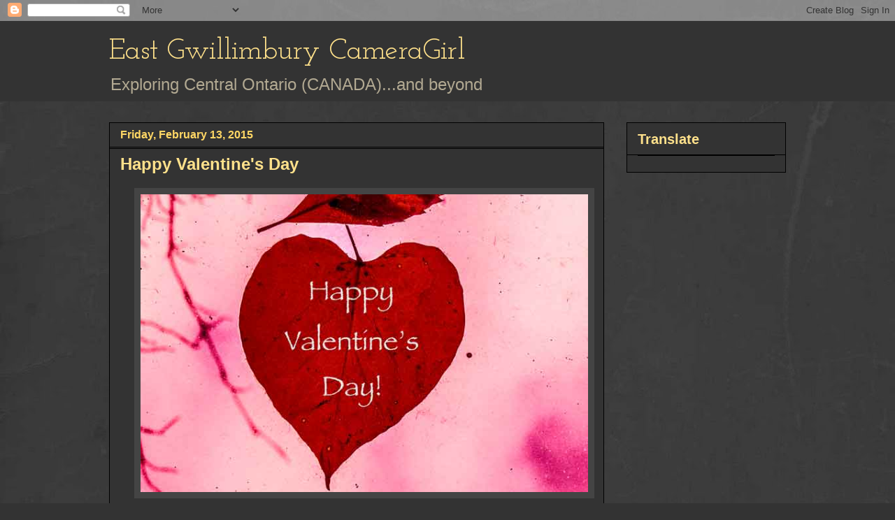

--- FILE ---
content_type: text/html; charset=UTF-8
request_url: https://eastgwillimburywow.blogspot.com/2015/02/happy-valentines-day.html?showComment=1423855559004
body_size: 25133
content:
<!DOCTYPE html>
<html class='v2' dir='ltr' lang='en'>
<head>
<link href='https://www.blogger.com/static/v1/widgets/335934321-css_bundle_v2.css' rel='stylesheet' type='text/css'/>
<meta content='width=1100' name='viewport'/>
<meta content='text/html; charset=UTF-8' http-equiv='Content-Type'/>
<meta content='blogger' name='generator'/>
<link href='https://eastgwillimburywow.blogspot.com/favicon.ico' rel='icon' type='image/x-icon'/>
<link href='http://eastgwillimburywow.blogspot.com/2015/02/happy-valentines-day.html' rel='canonical'/>
<link rel="alternate" type="application/atom+xml" title="East Gwillimbury CameraGirl - Atom" href="https://eastgwillimburywow.blogspot.com/feeds/posts/default" />
<link rel="alternate" type="application/rss+xml" title="East Gwillimbury CameraGirl - RSS" href="https://eastgwillimburywow.blogspot.com/feeds/posts/default?alt=rss" />
<link rel="service.post" type="application/atom+xml" title="East Gwillimbury CameraGirl - Atom" href="https://www.blogger.com/feeds/3946649652245671051/posts/default" />

<link rel="alternate" type="application/atom+xml" title="East Gwillimbury CameraGirl - Atom" href="https://eastgwillimburywow.blogspot.com/feeds/1251396148930495584/comments/default" />
<!--Can't find substitution for tag [blog.ieCssRetrofitLinks]-->
<link href='https://blogger.googleusercontent.com/img/b/R29vZ2xl/AVvXsEjc4Ll9SfnJpd9XvwSyYI652S68j6xRRdc6R_WsTe03kPsU8Bx9wuvIuAjy2sp9ciTfd0RPQC0FMuyAmQ9YTearDKnkoXbPAA12nUsnmKqI-XMBsdFOPdfbWcoG7SZCDrIizRCfursB9CjS/s1600/14a.++Happy-V-Day-_6468-2.jpg' rel='image_src'/>
<meta content='http://eastgwillimburywow.blogspot.com/2015/02/happy-valentines-day.html' property='og:url'/>
<meta content='Happy Valentine&#39;s Day' property='og:title'/>
<meta content='    A heart-shaped leaf   Yes, it&#39;s a day early but this is a reminder that TOMORROW is Valentine&#39;s Day.   This real leaf fell on a slanted ...' property='og:description'/>
<meta content='https://blogger.googleusercontent.com/img/b/R29vZ2xl/AVvXsEjc4Ll9SfnJpd9XvwSyYI652S68j6xRRdc6R_WsTe03kPsU8Bx9wuvIuAjy2sp9ciTfd0RPQC0FMuyAmQ9YTearDKnkoXbPAA12nUsnmKqI-XMBsdFOPdfbWcoG7SZCDrIizRCfursB9CjS/w1200-h630-p-k-no-nu/14a.++Happy-V-Day-_6468-2.jpg' property='og:image'/>
<title>East Gwillimbury CameraGirl: Happy Valentine's Day</title>
<style type='text/css'>@font-face{font-family:'Josefin Slab';font-style:normal;font-weight:400;font-display:swap;src:url(//fonts.gstatic.com/s/josefinslab/v29/lW-swjwOK3Ps5GSJlNNkMalNpiZe_ldbOR4W71msR349KoKZAyOw3w.woff2)format('woff2');unicode-range:U+0000-00FF,U+0131,U+0152-0153,U+02BB-02BC,U+02C6,U+02DA,U+02DC,U+0304,U+0308,U+0329,U+2000-206F,U+20AC,U+2122,U+2191,U+2193,U+2212,U+2215,U+FEFF,U+FFFD;}</style>
<style id='page-skin-1' type='text/css'><!--
/*
-----------------------------------------------
Blogger Template Style
Name:     Awesome Inc.
Designer: Tina Chen
URL:      tinachen.org
----------------------------------------------- */
/* Content
----------------------------------------------- */
body {
font: normal normal 20px Verdana, Geneva, sans-serif;
color: #fff8e5;
background: #333333 url(//1.bp.blogspot.com/-hx2dG1kNTKk/TaPKzRVqnzI/AAAAAAAAH6s/B-QEg12IzEc/s0/grey-leather.jpg) repeat scroll top left;
}
html body .content-outer {
min-width: 0;
max-width: 100%;
width: 100%;
}
a:link {
text-decoration: none;
color: #888888;
}
a:visited {
text-decoration: none;
color: #b2a172;
}
a:hover {
text-decoration: underline;
color: #cccccc;
}
.body-fauxcolumn-outer .cap-top {
position: absolute;
z-index: 1;
height: 276px;
width: 100%;
background: transparent none repeat-x scroll top left;
_background-image: none;
}
/* Columns
----------------------------------------------- */
.content-inner {
padding: 0;
}
.header-inner .section {
margin: 0 16px;
}
.tabs-inner .section {
margin: 0 16px;
}
.main-inner {
padding-top: 30px;
}
.main-inner .column-center-inner,
.main-inner .column-left-inner,
.main-inner .column-right-inner {
padding: 0 5px;
}
*+html body .main-inner .column-center-inner {
margin-top: -30px;
}
#layout .main-inner .column-center-inner {
margin-top: 0;
}
/* Header
----------------------------------------------- */
.header-outer {
margin: 0 0 0 0;
background: #333333 none repeat scroll 0 0;
}
.Header h1 {
font: normal normal 42px Josefin Slab;
color: #ffe18b;
text-shadow: 0 0 -1px #000000;
}
.Header h1 a {
color: #ffe18b;
}
.Header .description {
font: normal normal 24px Verdana, Geneva, sans-serif;
color: #b2a992;
}
.header-inner .Header .titlewrapper,
.header-inner .Header .descriptionwrapper {
padding-left: 0;
padding-right: 0;
margin-bottom: 0;
}
.header-inner .Header .titlewrapper {
padding-top: 22px;
}
/* Tabs
----------------------------------------------- */
.tabs-outer {
overflow: hidden;
position: relative;
background: transparent none repeat scroll 0 0;
}
#layout .tabs-outer {
overflow: visible;
}
.tabs-cap-top, .tabs-cap-bottom {
position: absolute;
width: 100%;
border-top: 1px solid transparent;
}
.tabs-cap-bottom {
bottom: 0;
}
.tabs-inner .widget li a {
display: inline-block;
margin: 0;
padding: .6em 1.5em;
font: normal normal 16px Verdana, Geneva, sans-serif;
color: #cccccc;
border-top: 1px solid transparent;
border-bottom: 1px solid transparent;
border-left: 1px solid transparent;
height: 16px;
line-height: 16px;
}
.tabs-inner .widget li:last-child a {
border-right: 1px solid transparent;
}
.tabs-inner .widget li.selected a, .tabs-inner .widget li a:hover {
background: #fff2cc none repeat-x scroll 0 -100px;
color: #cccccc;
}
/* Headings
----------------------------------------------- */
h2 {
font: normal bold 20px Verdana, Geneva, sans-serif;
color: #ffe18b;
}
/* Widgets
----------------------------------------------- */
.main-inner .section {
margin: 0 27px;
padding: 0;
}
.main-inner .column-left-outer,
.main-inner .column-right-outer {
margin-top: 0;
}
#layout .main-inner .column-left-outer,
#layout .main-inner .column-right-outer {
margin-top: 0;
}
.main-inner .column-left-inner,
.main-inner .column-right-inner {
background: transparent none repeat 0 0;
-moz-box-shadow: 0 0 0 rgba(0, 0, 0, .2);
-webkit-box-shadow: 0 0 0 rgba(0, 0, 0, .2);
-goog-ms-box-shadow: 0 0 0 rgba(0, 0, 0, .2);
box-shadow: 0 0 0 rgba(0, 0, 0, .2);
-moz-border-radius: 0;
-webkit-border-radius: 0;
-goog-ms-border-radius: 0;
border-radius: 0;
}
#layout .main-inner .column-left-inner,
#layout .main-inner .column-right-inner {
margin-top: 0;
}
.sidebar .widget {
font: normal normal 20px Verdana, Geneva, sans-serif;
color: #ffd765;
}
.sidebar .widget a:link {
color: #fff2cc;
}
.sidebar .widget a:visited {
color: #b2a172;
}
.sidebar .widget a:hover {
color: #cccccc;
}
.sidebar .widget h2 {
text-shadow: 0 0 -1px #000000;
}
.main-inner .widget {
background-color: #333333;
border: 1px solid #000000;
padding: 0 15px 15px;
margin: 20px -16px;
-moz-box-shadow: 0 0 0 rgba(0, 0, 0, .2);
-webkit-box-shadow: 0 0 0 rgba(0, 0, 0, .2);
-goog-ms-box-shadow: 0 0 0 rgba(0, 0, 0, .2);
box-shadow: 0 0 0 rgba(0, 0, 0, .2);
-moz-border-radius: 0;
-webkit-border-radius: 0;
-goog-ms-border-radius: 0;
border-radius: 0;
}
.main-inner .widget h2 {
margin: 0 -15px;
padding: .6em 15px .5em;
border-bottom: 1px solid #000000;
}
.footer-inner .widget h2 {
padding: 0 0 .4em;
border-bottom: 1px solid #000000;
}
.main-inner .widget h2 + div, .footer-inner .widget h2 + div {
border-top: 1px solid #000000;
padding-top: 8px;
}
.main-inner .widget .widget-content {
margin: 0 -15px;
padding: 7px 15px 0;
}
.main-inner .widget ul, .main-inner .widget #ArchiveList ul.flat {
margin: -8px -15px 0;
padding: 0;
list-style: none;
}
.main-inner .widget #ArchiveList {
margin: -8px 0 0;
}
.main-inner .widget ul li, .main-inner .widget #ArchiveList ul.flat li {
padding: .5em 15px;
text-indent: 0;
color: #ffffff;
border-top: 1px solid #000000;
border-bottom: 1px solid #000000;
}
.main-inner .widget #ArchiveList ul li {
padding-top: .25em;
padding-bottom: .25em;
}
.main-inner .widget ul li:first-child, .main-inner .widget #ArchiveList ul.flat li:first-child {
border-top: none;
}
.main-inner .widget ul li:last-child, .main-inner .widget #ArchiveList ul.flat li:last-child {
border-bottom: none;
}
.post-body {
position: relative;
}
.main-inner .widget .post-body ul {
padding: 0 2.5em;
margin: .5em 0;
list-style: disc;
}
.main-inner .widget .post-body ul li {
padding: 0.25em 0;
margin-bottom: .25em;
color: #fff8e5;
border: none;
}
.footer-inner .widget ul {
padding: 0;
list-style: none;
}
.widget .zippy {
color: #ffffff;
}
/* Posts
----------------------------------------------- */
body .main-inner .Blog {
padding: 0;
margin-bottom: 1em;
background-color: transparent;
border: none;
-moz-box-shadow: 0 0 0 rgba(0, 0, 0, 0);
-webkit-box-shadow: 0 0 0 rgba(0, 0, 0, 0);
-goog-ms-box-shadow: 0 0 0 rgba(0, 0, 0, 0);
box-shadow: 0 0 0 rgba(0, 0, 0, 0);
}
.main-inner .section:last-child .Blog:last-child {
padding: 0;
margin-bottom: 1em;
}
.main-inner .widget h2.date-header {
margin: 0 -15px 1px;
padding: 0 0 0 0;
font: normal bold 16px Verdana, Geneva, sans-serif;
color: #ffd765;
background: transparent none no-repeat scroll top left;
border-top: 0 solid transparent;
border-bottom: 1px solid #000000;
-moz-border-radius-topleft: 0;
-moz-border-radius-topright: 0;
-webkit-border-top-left-radius: 0;
-webkit-border-top-right-radius: 0;
border-top-left-radius: 0;
border-top-right-radius: 0;
position: static;
bottom: 100%;
right: 15px;
text-shadow: 0 0 -1px #000000;
}
.main-inner .widget h2.date-header span {
font: normal bold 16px Verdana, Geneva, sans-serif;
display: block;
padding: .5em 15px;
border-left: 0 solid transparent;
border-right: 0 solid transparent;
}
.date-outer {
position: relative;
margin: 30px 0 20px;
padding: 0 15px;
background-color: #333333;
border: 1px solid #000000;
-moz-box-shadow: 0 0 0 rgba(0, 0, 0, .2);
-webkit-box-shadow: 0 0 0 rgba(0, 0, 0, .2);
-goog-ms-box-shadow: 0 0 0 rgba(0, 0, 0, .2);
box-shadow: 0 0 0 rgba(0, 0, 0, .2);
-moz-border-radius: 0;
-webkit-border-radius: 0;
-goog-ms-border-radius: 0;
border-radius: 0;
}
.date-outer:first-child {
margin-top: 0;
}
.date-outer:last-child {
margin-bottom: 20px;
-moz-border-radius-bottomleft: 0;
-moz-border-radius-bottomright: 0;
-webkit-border-bottom-left-radius: 0;
-webkit-border-bottom-right-radius: 0;
-goog-ms-border-bottom-left-radius: 0;
-goog-ms-border-bottom-right-radius: 0;
border-bottom-left-radius: 0;
border-bottom-right-radius: 0;
}
.date-posts {
margin: 0 -15px;
padding: 0 15px;
clear: both;
}
.post-outer, .inline-ad {
border-top: 1px solid #000000;
margin: 0 -15px;
padding: 15px 15px;
}
.post-outer {
padding-bottom: 10px;
}
.post-outer:first-child {
padding-top: 0;
border-top: none;
}
.post-outer:last-child, .inline-ad:last-child {
border-bottom: none;
}
.post-body {
position: relative;
}
.post-body img {
padding: 8px;
background: #444444;
border: 1px solid transparent;
-moz-box-shadow: 0 0 0 rgba(0, 0, 0, .2);
-webkit-box-shadow: 0 0 0 rgba(0, 0, 0, .2);
box-shadow: 0 0 0 rgba(0, 0, 0, .2);
-moz-border-radius: 0;
-webkit-border-radius: 0;
border-radius: 0;
}
h3.post-title, h4 {
font: normal bold 24px Verdana, Geneva, sans-serif;
color: #ffe18b;
}
h3.post-title a {
font: normal bold 24px Verdana, Geneva, sans-serif;
color: #ffe18b;
}
h3.post-title a:hover {
color: #cccccc;
text-decoration: underline;
}
.post-header {
margin: 0 0 1em;
}
.post-body {
line-height: 1.4;
}
.post-outer h2 {
color: #fff8e5;
}
.post-footer {
margin: 1.5em 0 0;
}
#blog-pager {
padding: 15px;
font-size: 120%;
background-color: #333333;
border: 1px solid #000000;
-moz-box-shadow: 0 0 0 rgba(0, 0, 0, .2);
-webkit-box-shadow: 0 0 0 rgba(0, 0, 0, .2);
-goog-ms-box-shadow: 0 0 0 rgba(0, 0, 0, .2);
box-shadow: 0 0 0 rgba(0, 0, 0, .2);
-moz-border-radius: 0;
-webkit-border-radius: 0;
-goog-ms-border-radius: 0;
border-radius: 0;
-moz-border-radius-topleft: 0;
-moz-border-radius-topright: 0;
-webkit-border-top-left-radius: 0;
-webkit-border-top-right-radius: 0;
-goog-ms-border-top-left-radius: 0;
-goog-ms-border-top-right-radius: 0;
border-top-left-radius: 0;
border-top-right-radius-topright: 0;
margin-top: 1em;
}
.blog-feeds, .post-feeds {
margin: 1em 0;
text-align: center;
color: #fff8e5;
}
.blog-feeds a, .post-feeds a {
color: #888888;
}
.blog-feeds a:visited, .post-feeds a:visited {
color: #b2a172;
}
.blog-feeds a:hover, .post-feeds a:hover {
color: #cccccc;
}
.post-outer .comments {
margin-top: 2em;
}
/* Comments
----------------------------------------------- */
.comments .comments-content .icon.blog-author {
background-repeat: no-repeat;
background-image: url([data-uri]);
}
.comments .comments-content .loadmore a {
border-top: 1px solid transparent;
border-bottom: 1px solid transparent;
}
.comments .continue {
border-top: 2px solid transparent;
}
/* Footer
----------------------------------------------- */
.footer-outer {
margin: -0 0 -1px;
padding: 0 0 0;
color: #fff8e5;
overflow: hidden;
}
.footer-fauxborder-left {
border-top: 1px solid #000000;
background: #333333 none repeat scroll 0 0;
-moz-box-shadow: 0 0 0 rgba(0, 0, 0, .2);
-webkit-box-shadow: 0 0 0 rgba(0, 0, 0, .2);
-goog-ms-box-shadow: 0 0 0 rgba(0, 0, 0, .2);
box-shadow: 0 0 0 rgba(0, 0, 0, .2);
margin: 0 -0;
}
/* Mobile
----------------------------------------------- */
body.mobile {
background-size: auto;
}
.mobile .body-fauxcolumn-outer {
background: transparent none repeat scroll top left;
}
*+html body.mobile .main-inner .column-center-inner {
margin-top: 0;
}
.mobile .main-inner .widget {
padding: 0 0 15px;
}
.mobile .main-inner .widget h2 + div,
.mobile .footer-inner .widget h2 + div {
border-top: none;
padding-top: 0;
}
.mobile .footer-inner .widget h2 {
padding: 0.5em 0;
border-bottom: none;
}
.mobile .main-inner .widget .widget-content {
margin: 0;
padding: 7px 0 0;
}
.mobile .main-inner .widget ul,
.mobile .main-inner .widget #ArchiveList ul.flat {
margin: 0 -15px 0;
}
.mobile .main-inner .widget h2.date-header {
right: 0;
}
.mobile .date-header span {
padding: 0.4em 0;
}
.mobile .date-outer:first-child {
margin-bottom: 0;
border: 1px solid #000000;
-moz-border-radius-topleft: 0;
-moz-border-radius-topright: 0;
-webkit-border-top-left-radius: 0;
-webkit-border-top-right-radius: 0;
-goog-ms-border-top-left-radius: 0;
-goog-ms-border-top-right-radius: 0;
border-top-left-radius: 0;
border-top-right-radius: 0;
}
.mobile .date-outer {
border-color: #000000;
border-width: 0 1px 1px;
}
.mobile .date-outer:last-child {
margin-bottom: 0;
}
.mobile .main-inner {
padding: 0;
}
.mobile .header-inner .section {
margin: 0;
}
.mobile .post-outer, .mobile .inline-ad {
padding: 5px 0;
}
.mobile .tabs-inner .section {
margin: 0 10px;
}
.mobile .main-inner .widget h2 {
margin: 0;
padding: 0;
}
.mobile .main-inner .widget h2.date-header span {
padding: 0;
}
.mobile .main-inner .widget .widget-content {
margin: 0;
padding: 7px 0 0;
}
.mobile #blog-pager {
border: 1px solid transparent;
background: #333333 none repeat scroll 0 0;
}
.mobile .main-inner .column-left-inner,
.mobile .main-inner .column-right-inner {
background: transparent none repeat 0 0;
-moz-box-shadow: none;
-webkit-box-shadow: none;
-goog-ms-box-shadow: none;
box-shadow: none;
}
.mobile .date-posts {
margin: 0;
padding: 0;
}
.mobile .footer-fauxborder-left {
margin: 0;
border-top: inherit;
}
.mobile .main-inner .section:last-child .Blog:last-child {
margin-bottom: 0;
}
.mobile-index-contents {
color: #fff8e5;
}
.mobile .mobile-link-button {
background: #888888 none repeat scroll 0 0;
}
.mobile-link-button a:link, .mobile-link-button a:visited {
color: #ffffff;
}
.mobile .tabs-inner .PageList .widget-content {
background: transparent;
border-top: 1px solid;
border-color: transparent;
color: #cccccc;
}
.mobile .tabs-inner .PageList .widget-content .pagelist-arrow {
border-left: 1px solid transparent;
}

--></style>
<style id='template-skin-1' type='text/css'><!--
body {
min-width: 1000px;
}
.content-outer, .content-fauxcolumn-outer, .region-inner {
min-width: 1000px;
max-width: 1000px;
_width: 1000px;
}
.main-inner .columns {
padding-left: 0px;
padding-right: 260px;
}
.main-inner .fauxcolumn-center-outer {
left: 0px;
right: 260px;
/* IE6 does not respect left and right together */
_width: expression(this.parentNode.offsetWidth -
parseInt("0px") -
parseInt("260px") + 'px');
}
.main-inner .fauxcolumn-left-outer {
width: 0px;
}
.main-inner .fauxcolumn-right-outer {
width: 260px;
}
.main-inner .column-left-outer {
width: 0px;
right: 100%;
margin-left: -0px;
}
.main-inner .column-right-outer {
width: 260px;
margin-right: -260px;
}
#layout {
min-width: 0;
}
#layout .content-outer {
min-width: 0;
width: 800px;
}
#layout .region-inner {
min-width: 0;
width: auto;
}
body#layout div.add_widget {
padding: 8px;
}
body#layout div.add_widget a {
margin-left: 32px;
}
--></style>
<style>
    body {background-image:url(\/\/1.bp.blogspot.com\/-hx2dG1kNTKk\/TaPKzRVqnzI\/AAAAAAAAH6s\/B-QEg12IzEc\/s0\/grey-leather.jpg);}
    
@media (max-width: 200px) { body {background-image:url(\/\/1.bp.blogspot.com\/-hx2dG1kNTKk\/TaPKzRVqnzI\/AAAAAAAAH6s\/B-QEg12IzEc\/w200\/grey-leather.jpg);}}
@media (max-width: 400px) and (min-width: 201px) { body {background-image:url(\/\/1.bp.blogspot.com\/-hx2dG1kNTKk\/TaPKzRVqnzI\/AAAAAAAAH6s\/B-QEg12IzEc\/w400\/grey-leather.jpg);}}
@media (max-width: 800px) and (min-width: 401px) { body {background-image:url(\/\/1.bp.blogspot.com\/-hx2dG1kNTKk\/TaPKzRVqnzI\/AAAAAAAAH6s\/B-QEg12IzEc\/w800\/grey-leather.jpg);}}
@media (max-width: 1200px) and (min-width: 801px) { body {background-image:url(\/\/1.bp.blogspot.com\/-hx2dG1kNTKk\/TaPKzRVqnzI\/AAAAAAAAH6s\/B-QEg12IzEc\/w1200\/grey-leather.jpg);}}
/* Last tag covers anything over one higher than the previous max-size cap. */
@media (min-width: 1201px) { body {background-image:url(\/\/1.bp.blogspot.com\/-hx2dG1kNTKk\/TaPKzRVqnzI\/AAAAAAAAH6s\/B-QEg12IzEc\/w1600\/grey-leather.jpg);}}
  </style>
<link href='https://www.blogger.com/dyn-css/authorization.css?targetBlogID=3946649652245671051&amp;zx=4f3d215c-59a3-4b88-9fa8-4a927bcd8aee' media='none' onload='if(media!=&#39;all&#39;)media=&#39;all&#39;' rel='stylesheet'/><noscript><link href='https://www.blogger.com/dyn-css/authorization.css?targetBlogID=3946649652245671051&amp;zx=4f3d215c-59a3-4b88-9fa8-4a927bcd8aee' rel='stylesheet'/></noscript>
<meta name='google-adsense-platform-account' content='ca-host-pub-1556223355139109'/>
<meta name='google-adsense-platform-domain' content='blogspot.com'/>

</head>
<body class='loading variant-dark'>
<div class='navbar section' id='navbar' name='Navbar'><div class='widget Navbar' data-version='1' id='Navbar1'><script type="text/javascript">
    function setAttributeOnload(object, attribute, val) {
      if(window.addEventListener) {
        window.addEventListener('load',
          function(){ object[attribute] = val; }, false);
      } else {
        window.attachEvent('onload', function(){ object[attribute] = val; });
      }
    }
  </script>
<div id="navbar-iframe-container"></div>
<script type="text/javascript" src="https://apis.google.com/js/platform.js"></script>
<script type="text/javascript">
      gapi.load("gapi.iframes:gapi.iframes.style.bubble", function() {
        if (gapi.iframes && gapi.iframes.getContext) {
          gapi.iframes.getContext().openChild({
              url: 'https://www.blogger.com/navbar/3946649652245671051?po\x3d1251396148930495584\x26origin\x3dhttps://eastgwillimburywow.blogspot.com',
              where: document.getElementById("navbar-iframe-container"),
              id: "navbar-iframe"
          });
        }
      });
    </script><script type="text/javascript">
(function() {
var script = document.createElement('script');
script.type = 'text/javascript';
script.src = '//pagead2.googlesyndication.com/pagead/js/google_top_exp.js';
var head = document.getElementsByTagName('head')[0];
if (head) {
head.appendChild(script);
}})();
</script>
</div></div>
<div class='body-fauxcolumns'>
<div class='fauxcolumn-outer body-fauxcolumn-outer'>
<div class='cap-top'>
<div class='cap-left'></div>
<div class='cap-right'></div>
</div>
<div class='fauxborder-left'>
<div class='fauxborder-right'></div>
<div class='fauxcolumn-inner'>
</div>
</div>
<div class='cap-bottom'>
<div class='cap-left'></div>
<div class='cap-right'></div>
</div>
</div>
</div>
<div class='content'>
<div class='content-fauxcolumns'>
<div class='fauxcolumn-outer content-fauxcolumn-outer'>
<div class='cap-top'>
<div class='cap-left'></div>
<div class='cap-right'></div>
</div>
<div class='fauxborder-left'>
<div class='fauxborder-right'></div>
<div class='fauxcolumn-inner'>
</div>
</div>
<div class='cap-bottom'>
<div class='cap-left'></div>
<div class='cap-right'></div>
</div>
</div>
</div>
<div class='content-outer'>
<div class='content-cap-top cap-top'>
<div class='cap-left'></div>
<div class='cap-right'></div>
</div>
<div class='fauxborder-left content-fauxborder-left'>
<div class='fauxborder-right content-fauxborder-right'></div>
<div class='content-inner'>
<header>
<div class='header-outer'>
<div class='header-cap-top cap-top'>
<div class='cap-left'></div>
<div class='cap-right'></div>
</div>
<div class='fauxborder-left header-fauxborder-left'>
<div class='fauxborder-right header-fauxborder-right'></div>
<div class='region-inner header-inner'>
<div class='header section' id='header' name='Header'><div class='widget Header' data-version='1' id='Header1'>
<div id='header-inner'>
<div class='titlewrapper'>
<h1 class='title'>
<a href='https://eastgwillimburywow.blogspot.com/'>
East Gwillimbury CameraGirl
</a>
</h1>
</div>
<div class='descriptionwrapper'>
<p class='description'><span>Exploring Central Ontario (CANADA)...and beyond</span></p>
</div>
</div>
</div></div>
</div>
</div>
<div class='header-cap-bottom cap-bottom'>
<div class='cap-left'></div>
<div class='cap-right'></div>
</div>
</div>
</header>
<div class='tabs-outer'>
<div class='tabs-cap-top cap-top'>
<div class='cap-left'></div>
<div class='cap-right'></div>
</div>
<div class='fauxborder-left tabs-fauxborder-left'>
<div class='fauxborder-right tabs-fauxborder-right'></div>
<div class='region-inner tabs-inner'>
<div class='tabs no-items section' id='crosscol' name='Cross-Column'></div>
<div class='tabs no-items section' id='crosscol-overflow' name='Cross-Column 2'></div>
</div>
</div>
<div class='tabs-cap-bottom cap-bottom'>
<div class='cap-left'></div>
<div class='cap-right'></div>
</div>
</div>
<div class='main-outer'>
<div class='main-cap-top cap-top'>
<div class='cap-left'></div>
<div class='cap-right'></div>
</div>
<div class='fauxborder-left main-fauxborder-left'>
<div class='fauxborder-right main-fauxborder-right'></div>
<div class='region-inner main-inner'>
<div class='columns fauxcolumns'>
<div class='fauxcolumn-outer fauxcolumn-center-outer'>
<div class='cap-top'>
<div class='cap-left'></div>
<div class='cap-right'></div>
</div>
<div class='fauxborder-left'>
<div class='fauxborder-right'></div>
<div class='fauxcolumn-inner'>
</div>
</div>
<div class='cap-bottom'>
<div class='cap-left'></div>
<div class='cap-right'></div>
</div>
</div>
<div class='fauxcolumn-outer fauxcolumn-left-outer'>
<div class='cap-top'>
<div class='cap-left'></div>
<div class='cap-right'></div>
</div>
<div class='fauxborder-left'>
<div class='fauxborder-right'></div>
<div class='fauxcolumn-inner'>
</div>
</div>
<div class='cap-bottom'>
<div class='cap-left'></div>
<div class='cap-right'></div>
</div>
</div>
<div class='fauxcolumn-outer fauxcolumn-right-outer'>
<div class='cap-top'>
<div class='cap-left'></div>
<div class='cap-right'></div>
</div>
<div class='fauxborder-left'>
<div class='fauxborder-right'></div>
<div class='fauxcolumn-inner'>
</div>
</div>
<div class='cap-bottom'>
<div class='cap-left'></div>
<div class='cap-right'></div>
</div>
</div>
<!-- corrects IE6 width calculation -->
<div class='columns-inner'>
<div class='column-center-outer'>
<div class='column-center-inner'>
<div class='main section' id='main' name='Main'><div class='widget Blog' data-version='1' id='Blog1'>
<div class='blog-posts hfeed'>

          <div class="date-outer">
        
<h2 class='date-header'><span>Friday, February 13, 2015</span></h2>

          <div class="date-posts">
        
<div class='post-outer'>
<div class='post hentry uncustomized-post-template' itemprop='blogPost' itemscope='itemscope' itemtype='http://schema.org/BlogPosting'>
<meta content='https://blogger.googleusercontent.com/img/b/R29vZ2xl/AVvXsEjc4Ll9SfnJpd9XvwSyYI652S68j6xRRdc6R_WsTe03kPsU8Bx9wuvIuAjy2sp9ciTfd0RPQC0FMuyAmQ9YTearDKnkoXbPAA12nUsnmKqI-XMBsdFOPdfbWcoG7SZCDrIizRCfursB9CjS/s1600/14a.++Happy-V-Day-_6468-2.jpg' itemprop='image_url'/>
<meta content='3946649652245671051' itemprop='blogId'/>
<meta content='1251396148930495584' itemprop='postId'/>
<a name='1251396148930495584'></a>
<h3 class='post-title entry-title' itemprop='name'>
Happy Valentine's Day
</h3>
<div class='post-header'>
<div class='post-header-line-1'></div>
</div>
<div class='post-body entry-content' id='post-body-1251396148930495584' itemprop='description articleBody'>
<div class="separator" style="clear: both; text-align: center;">
<a href="https://blogger.googleusercontent.com/img/b/R29vZ2xl/AVvXsEjc4Ll9SfnJpd9XvwSyYI652S68j6xRRdc6R_WsTe03kPsU8Bx9wuvIuAjy2sp9ciTfd0RPQC0FMuyAmQ9YTearDKnkoXbPAA12nUsnmKqI-XMBsdFOPdfbWcoG7SZCDrIizRCfursB9CjS/s1600/14a.++Happy-V-Day-_6468-2.jpg" imageanchor="1" style="margin-left: 1em; margin-right: 1em;"><img border="0" height="426" src="https://blogger.googleusercontent.com/img/b/R29vZ2xl/AVvXsEjc4Ll9SfnJpd9XvwSyYI652S68j6xRRdc6R_WsTe03kPsU8Bx9wuvIuAjy2sp9ciTfd0RPQC0FMuyAmQ9YTearDKnkoXbPAA12nUsnmKqI-XMBsdFOPdfbWcoG7SZCDrIizRCfursB9CjS/s1600/14a.++Happy-V-Day-_6468-2.jpg" width="640" /></a></div>
<div style="text-align: center;">
<i>&nbsp;A heart-shaped leaf</i></div>
<br />
Yes, it's a day early but this is a reminder that TOMORROW is Valentine's Day.<br />
<br />
This real leaf fell on a slanted glass widow at the Toronto Botanical Garden last fall.&nbsp; I rotated the photo, coloured the leaf red and printed the greeting.<br />
<br />
<div class="separator" style="clear: both; text-align: center;">
<a href="https://blogger.googleusercontent.com/img/b/R29vZ2xl/AVvXsEgYOmopyMsWyOTdrwxavpVyFaqereUcgenbQqzjDZXHUywaFrmUVSyX2j-R83UIkNqfiF_x2O9ZBvcOYlpycENj-eeywg5p6ATMYM2MKVd_MV63rvecFOCA-cYLXCRqTKMniUUl5Q1BvNYE/s1600/b.+cropped-orange-version-_6468-3.jpg" imageanchor="1" style="margin-left: 1em; margin-right: 1em;"><img border="0" height="640" src="https://blogger.googleusercontent.com/img/b/R29vZ2xl/AVvXsEgYOmopyMsWyOTdrwxavpVyFaqereUcgenbQqzjDZXHUywaFrmUVSyX2j-R83UIkNqfiF_x2O9ZBvcOYlpycENj-eeywg5p6ATMYM2MKVd_MV63rvecFOCA-cYLXCRqTKMniUUl5Q1BvNYE/s1600/b.+cropped-orange-version-_6468-3.jpg" width="480" /></a></div>
<div style="text-align: center;">
<i>&nbsp;An orange version of that leaf&nbsp; </i></div>
<br />
This is closest to the original photograph.<br />
<br />
<div class="separator" style="clear: both; text-align: center;">
<a href="https://blogger.googleusercontent.com/img/b/R29vZ2xl/AVvXsEgmwZ2K0M-gU1zZ2CtMGnMJC6hp7YX9jfXjhslaOjub4tQ7xYvwJAKJO9Df-JxiIZOhFgbvyyxiRbCdRX2utC27K1CGiTapUGRRfF65nOQlVwxp2yUbZ7Iwa8arkmCwq8DOR4FAYNC1oycJ/s1600/c.+invert-orange-version-_6468-3.jpg" imageanchor="1" style="margin-left: 1em; margin-right: 1em;"><img border="0" height="640" src="https://blogger.googleusercontent.com/img/b/R29vZ2xl/AVvXsEgmwZ2K0M-gU1zZ2CtMGnMJC6hp7YX9jfXjhslaOjub4tQ7xYvwJAKJO9Df-JxiIZOhFgbvyyxiRbCdRX2utC27K1CGiTapUGRRfF65nOQlVwxp2yUbZ7Iwa8arkmCwq8DOR4FAYNC1oycJ/s1600/c.+invert-orange-version-_6468-3.jpg" width="480" /></a></div>
<div style="text-align: center;">
<i>&nbsp;Inverted colours</i></div>
<br />
<div class="separator" style="clear: both; text-align: center;">
<a href="https://blogger.googleusercontent.com/img/b/R29vZ2xl/AVvXsEhddVZExBtiiM2-IrZHASvuAbGjn8TJLsNCiHCuFRjyZ3c6rIfVbcy3mqcCIICCbNo1A5ttOri7trHWaP6xw9uYHkniJeac5uaWMnNYFGldGpsEULahhtgc7AwA2Z2Z4uACLfakixdgaeWO/s1600/d.+ink-outlines-orange-version-_6468-3.jpg" imageanchor="1" style="margin-left: 1em; margin-right: 1em;"><img border="0" height="640" src="https://blogger.googleusercontent.com/img/b/R29vZ2xl/AVvXsEhddVZExBtiiM2-IrZHASvuAbGjn8TJLsNCiHCuFRjyZ3c6rIfVbcy3mqcCIICCbNo1A5ttOri7trHWaP6xw9uYHkniJeac5uaWMnNYFGldGpsEULahhtgc7AwA2Z2Z4uACLfakixdgaeWO/s1600/d.+ink-outlines-orange-version-_6468-3.jpg" width="480" /></a></div>
<div style="text-align: center;">
<i>Added ink outlines</i></div>
<br />
I hope you ALL have a wonderful day!<br />
<br />
<br />
<br />
<div style='clear: both;'></div>
</div>
<div class='post-footer'>
<div class='post-footer-line post-footer-line-1'>
<span class='post-author vcard'>
Posted by
<span class='fn' itemprop='author' itemscope='itemscope' itemtype='http://schema.org/Person'>
<meta content='https://www.blogger.com/profile/12803759124643467711' itemprop='url'/>
<a class='g-profile' href='https://www.blogger.com/profile/12803759124643467711' rel='author' title='author profile'>
<span itemprop='name'>EG CameraGirl</span>
</a>
</span>
</span>
<span class='post-timestamp'>
at
<meta content='http://eastgwillimburywow.blogspot.com/2015/02/happy-valentines-day.html' itemprop='url'/>
<a class='timestamp-link' href='https://eastgwillimburywow.blogspot.com/2015/02/happy-valentines-day.html' rel='bookmark' title='permanent link'><abbr class='published' itemprop='datePublished' title='2015-02-13T07:58:00-05:00'>7:58&#8239;AM</abbr></a>
</span>
<span class='post-comment-link'>
</span>
<span class='post-icons'>
<span class='item-control blog-admin pid-1578731587'>
<a href='https://www.blogger.com/post-edit.g?blogID=3946649652245671051&postID=1251396148930495584&from=pencil' title='Edit Post'>
<img alt='' class='icon-action' height='18' src='https://resources.blogblog.com/img/icon18_edit_allbkg.gif' width='18'/>
</a>
</span>
</span>
<div class='post-share-buttons goog-inline-block'>
</div>
</div>
<div class='post-footer-line post-footer-line-2'>
<span class='post-labels'>
</span>
</div>
<div class='post-footer-line post-footer-line-3'>
<span class='post-location'>
</span>
</div>
</div>
</div>
<div class='comments' id='comments'>
<a name='comments'></a>
<h4>46 comments:</h4>
<div id='Blog1_comments-block-wrapper'>
<dl class='avatar-comment-indent' id='comments-block'>
<dt class='comment-author ' id='c2102711194258302334'>
<a name='c2102711194258302334'></a>
<div class="avatar-image-container vcard"><span dir="ltr"><a href="https://www.blogger.com/profile/08408980791673021797" target="" rel="nofollow" onclick="" class="avatar-hovercard" id="av-2102711194258302334-08408980791673021797"><img src="https://resources.blogblog.com/img/blank.gif" width="35" height="35" class="delayLoad" style="display: none;" longdesc="//blogger.googleusercontent.com/img/b/R29vZ2xl/AVvXsEgdsAHozNpuxK_rISDyCu3T1w2Fvl01P2893EvmGUCGroBIdLddCM9CoFDKSXxs92xoPc97fxStcofl8ocSRliEnZNuSzMaYP9Twsi7XGYEDwrmK_DEYvfD-y3H3DcUKw/s45-c/091011-Andy-001a.JPG" alt="" title="Andy">

<noscript><img src="//blogger.googleusercontent.com/img/b/R29vZ2xl/AVvXsEgdsAHozNpuxK_rISDyCu3T1w2Fvl01P2893EvmGUCGroBIdLddCM9CoFDKSXxs92xoPc97fxStcofl8ocSRliEnZNuSzMaYP9Twsi7XGYEDwrmK_DEYvfD-y3H3DcUKw/s45-c/091011-Andy-001a.JPG" width="35" height="35" class="photo" alt=""></noscript></a></span></div>
<a href='https://www.blogger.com/profile/08408980791673021797' rel='nofollow'>Andy</a>
said...
</dt>
<dd class='comment-body' id='Blog1_cmt-2102711194258302334'>
<p>
You&#39;ve gotta have heart. Enjoy your &quot;V&quot; Day!
</p>
</dd>
<dd class='comment-footer'>
<span class='comment-timestamp'>
<a href='https://eastgwillimburywow.blogspot.com/2015/02/happy-valentines-day.html?showComment=1423832884524#c2102711194258302334' title='comment permalink'>
February 13, 2015 at 8:08&#8239;AM
</a>
<span class='item-control blog-admin pid-582994000'>
<a class='comment-delete' href='https://www.blogger.com/comment/delete/3946649652245671051/2102711194258302334' title='Delete Comment'>
<img src='https://resources.blogblog.com/img/icon_delete13.gif'/>
</a>
</span>
</span>
</dd>
<dt class='comment-author ' id='c5870576564731532843'>
<a name='c5870576564731532843'></a>
<div class="avatar-image-container vcard"><span dir="ltr"><a href="https://www.blogger.com/profile/00070309645796725309" target="" rel="nofollow" onclick="" class="avatar-hovercard" id="av-5870576564731532843-00070309645796725309"><img src="https://resources.blogblog.com/img/blank.gif" width="35" height="35" class="delayLoad" style="display: none;" longdesc="//blogger.googleusercontent.com/img/b/R29vZ2xl/AVvXsEh5IzcNqVS69NDKMigJWEqPjbtH--EL-1Na3uPjlgkjatz33sEqv-UEtwVPYJGaWzOQE0erZhAoRInL8rBeX_dzEN8DtQRyVCjym_wo8Byl9pvArKrcDNIlzMTC2S9Wdd4/s45-c/IMG_8051.JPG" alt="" title="eileeninmd">

<noscript><img src="//blogger.googleusercontent.com/img/b/R29vZ2xl/AVvXsEh5IzcNqVS69NDKMigJWEqPjbtH--EL-1Na3uPjlgkjatz33sEqv-UEtwVPYJGaWzOQE0erZhAoRInL8rBeX_dzEN8DtQRyVCjym_wo8Byl9pvArKrcDNIlzMTC2S9Wdd4/s45-c/IMG_8051.JPG" width="35" height="35" class="photo" alt=""></noscript></a></span></div>
<a href='https://www.blogger.com/profile/00070309645796725309' rel='nofollow'>eileeninmd</a>
said...
</dt>
<dd class='comment-body' id='Blog1_cmt-5870576564731532843'>
<p>
Pretty leaf and images.. Happy Valentine&#39;s Day to you!   
</p>
</dd>
<dd class='comment-footer'>
<span class='comment-timestamp'>
<a href='https://eastgwillimburywow.blogspot.com/2015/02/happy-valentines-day.html?showComment=1423833954905#c5870576564731532843' title='comment permalink'>
February 13, 2015 at 8:25&#8239;AM
</a>
<span class='item-control blog-admin pid-504674888'>
<a class='comment-delete' href='https://www.blogger.com/comment/delete/3946649652245671051/5870576564731532843' title='Delete Comment'>
<img src='https://resources.blogblog.com/img/icon_delete13.gif'/>
</a>
</span>
</span>
</dd>
<dt class='comment-author ' id='c4723263498563032329'>
<a name='c4723263498563032329'></a>
<div class="avatar-image-container avatar-stock"><span dir="ltr"><a href="https://www.blogger.com/profile/07227497109426910490" target="" rel="nofollow" onclick="" class="avatar-hovercard" id="av-4723263498563032329-07227497109426910490"><img src="//www.blogger.com/img/blogger_logo_round_35.png" width="35" height="35" alt="" title="Geoff Wilkinson">

</a></span></div>
<a href='https://www.blogger.com/profile/07227497109426910490' rel='nofollow'>Geoff Wilkinson</a>
said...
</dt>
<dd class='comment-body' id='Blog1_cmt-4723263498563032329'>
<p>
Oh that&#39;s really neat, I like it. Happy Valentines !
</p>
</dd>
<dd class='comment-footer'>
<span class='comment-timestamp'>
<a href='https://eastgwillimburywow.blogspot.com/2015/02/happy-valentines-day.html?showComment=1423834114240#c4723263498563032329' title='comment permalink'>
February 13, 2015 at 8:28&#8239;AM
</a>
<span class='item-control blog-admin pid-749370757'>
<a class='comment-delete' href='https://www.blogger.com/comment/delete/3946649652245671051/4723263498563032329' title='Delete Comment'>
<img src='https://resources.blogblog.com/img/icon_delete13.gif'/>
</a>
</span>
</span>
</dd>
<dt class='comment-author ' id='c4063441684129227214'>
<a name='c4063441684129227214'></a>
<div class="avatar-image-container vcard"><span dir="ltr"><a href="https://www.blogger.com/profile/08163140037276496519" target="" rel="nofollow" onclick="" class="avatar-hovercard" id="av-4063441684129227214-08163140037276496519"><img src="https://resources.blogblog.com/img/blank.gif" width="35" height="35" class="delayLoad" style="display: none;" longdesc="//1.bp.blogspot.com/-FttyXXI1poM/Z31VvMR90lI/AAAAAAACqtA/CYbYGaGPIdcLVA9tGtTpUcLRwxsqiiZjwCK4BGAYYCw/s35/Mama%252520and%252520Beau.jpg" alt="" title="MadSnapper n Beau">

<noscript><img src="//1.bp.blogspot.com/-FttyXXI1poM/Z31VvMR90lI/AAAAAAACqtA/CYbYGaGPIdcLVA9tGtTpUcLRwxsqiiZjwCK4BGAYYCw/s35/Mama%252520and%252520Beau.jpg" width="35" height="35" class="photo" alt=""></noscript></a></span></div>
<a href='https://www.blogger.com/profile/08163140037276496519' rel='nofollow'>MadSnapper n Beau</a>
said...
</dt>
<dd class='comment-body' id='Blog1_cmt-4063441684129227214'>
<p>
it is really a beautiful valentine.. and i love the one with ink outlines.
</p>
</dd>
<dd class='comment-footer'>
<span class='comment-timestamp'>
<a href='https://eastgwillimburywow.blogspot.com/2015/02/happy-valentines-day.html?showComment=1423834209909#c4063441684129227214' title='comment permalink'>
February 13, 2015 at 8:30&#8239;AM
</a>
<span class='item-control blog-admin pid-1567955707'>
<a class='comment-delete' href='https://www.blogger.com/comment/delete/3946649652245671051/4063441684129227214' title='Delete Comment'>
<img src='https://resources.blogblog.com/img/icon_delete13.gif'/>
</a>
</span>
</span>
</dd>
<dt class='comment-author ' id='c6541811811198687817'>
<a name='c6541811811198687817'></a>
<div class="avatar-image-container vcard"><span dir="ltr"><a href="https://www.blogger.com/profile/11482237436135513483" target="" rel="nofollow" onclick="" class="avatar-hovercard" id="av-6541811811198687817-11482237436135513483"><img src="https://resources.blogblog.com/img/blank.gif" width="35" height="35" class="delayLoad" style="display: none;" longdesc="//blogger.googleusercontent.com/img/b/R29vZ2xl/AVvXsEh5pyP4uGNETN_CH-1gVltkRVDE8jJ5mVTaCyAC17icsxzB38kqFeA1q11pfbGZlzfrCsmnpWxXrNG4JwX1LlCVGrdknheZX1vQ2LFYjOX38n_ekPhEXdfn6n5TQKhbDQ/s45-c/41cef327ec1d96701c58c58ae6758e9e.jpg" alt="" title="The Cranky">

<noscript><img src="//blogger.googleusercontent.com/img/b/R29vZ2xl/AVvXsEh5pyP4uGNETN_CH-1gVltkRVDE8jJ5mVTaCyAC17icsxzB38kqFeA1q11pfbGZlzfrCsmnpWxXrNG4JwX1LlCVGrdknheZX1vQ2LFYjOX38n_ekPhEXdfn6n5TQKhbDQ/s45-c/41cef327ec1d96701c58c58ae6758e9e.jpg" width="35" height="35" class="photo" alt=""></noscript></a></span></div>
<a href='https://www.blogger.com/profile/11482237436135513483' rel='nofollow'>The Cranky</a>
said...
</dt>
<dd class='comment-body' id='Blog1_cmt-6541811811198687817'>
<p>
Well it will certainly be a much prettier Valentine&#39;s now!
</p>
</dd>
<dd class='comment-footer'>
<span class='comment-timestamp'>
<a href='https://eastgwillimburywow.blogspot.com/2015/02/happy-valentines-day.html?showComment=1423834591367#c6541811811198687817' title='comment permalink'>
February 13, 2015 at 8:36&#8239;AM
</a>
<span class='item-control blog-admin pid-1877679317'>
<a class='comment-delete' href='https://www.blogger.com/comment/delete/3946649652245671051/6541811811198687817' title='Delete Comment'>
<img src='https://resources.blogblog.com/img/icon_delete13.gif'/>
</a>
</span>
</span>
</dd>
<dt class='comment-author ' id='c6961566550547414493'>
<a name='c6961566550547414493'></a>
<div class="avatar-image-container vcard"><span dir="ltr"><a href="https://www.blogger.com/profile/16823369215793154260" target="" rel="nofollow" onclick="" class="avatar-hovercard" id="av-6961566550547414493-16823369215793154260"><img src="https://resources.blogblog.com/img/blank.gif" width="35" height="35" class="delayLoad" style="display: none;" longdesc="//2.bp.blogspot.com/-CaEV5hZGbPc/Zh_aqeQDbqI/AAAAAAABUkw/45aRzybH3QILMpDZU1oenDR9K0hSvXvpwCK4BGAYYCw/s35/97647588_3160087024022034_6112872363638915072_n.jpg" alt="" title="Debbie">

<noscript><img src="//2.bp.blogspot.com/-CaEV5hZGbPc/Zh_aqeQDbqI/AAAAAAABUkw/45aRzybH3QILMpDZU1oenDR9K0hSvXvpwCK4BGAYYCw/s35/97647588_3160087024022034_6112872363638915072_n.jpg" width="35" height="35" class="photo" alt=""></noscript></a></span></div>
<a href='https://www.blogger.com/profile/16823369215793154260' rel='nofollow'>Debbie</a>
said...
</dt>
<dd class='comment-body' id='Blog1_cmt-6961566550547414493'>
<p>
pretty, pretty pretty....enjoy your love day!!!
</p>
</dd>
<dd class='comment-footer'>
<span class='comment-timestamp'>
<a href='https://eastgwillimburywow.blogspot.com/2015/02/happy-valentines-day.html?showComment=1423835984215#c6961566550547414493' title='comment permalink'>
February 13, 2015 at 8:59&#8239;AM
</a>
<span class='item-control blog-admin pid-1170198863'>
<a class='comment-delete' href='https://www.blogger.com/comment/delete/3946649652245671051/6961566550547414493' title='Delete Comment'>
<img src='https://resources.blogblog.com/img/icon_delete13.gif'/>
</a>
</span>
</span>
</dd>
<dt class='comment-author ' id='c3202676280772053187'>
<a name='c3202676280772053187'></a>
<div class="avatar-image-container vcard"><span dir="ltr"><a href="https://www.blogger.com/profile/11325450037932730270" target="" rel="nofollow" onclick="" class="avatar-hovercard" id="av-3202676280772053187-11325450037932730270"><img src="https://resources.blogblog.com/img/blank.gif" width="35" height="35" class="delayLoad" style="display: none;" longdesc="//blogger.googleusercontent.com/img/b/R29vZ2xl/AVvXsEgltNQ2rjSnDxFh_IAoo1iYsiLFAypRQVaRxI3ZVT8twQmRgmYwC57V-fVAqxz-JJiGawRIz9dk7oxDtck57UVO3DXlZ3Bt2s5M0sMzEBfsx7HZYN1HrbR0A-Q5hZpysXQ/s45-c/Social+button.jpg" alt="" title="Mary Hone">

<noscript><img src="//blogger.googleusercontent.com/img/b/R29vZ2xl/AVvXsEgltNQ2rjSnDxFh_IAoo1iYsiLFAypRQVaRxI3ZVT8twQmRgmYwC57V-fVAqxz-JJiGawRIz9dk7oxDtck57UVO3DXlZ3Bt2s5M0sMzEBfsx7HZYN1HrbR0A-Q5hZpysXQ/s45-c/Social+button.jpg" width="35" height="35" class="photo" alt=""></noscript></a></span></div>
<a href='https://www.blogger.com/profile/11325450037932730270' rel='nofollow'>Mary Hone</a>
said...
</dt>
<dd class='comment-body' id='Blog1_cmt-3202676280772053187'>
<p>
Love it. I&#39;m always looking for heart shapes in nature. 
</p>
</dd>
<dd class='comment-footer'>
<span class='comment-timestamp'>
<a href='https://eastgwillimburywow.blogspot.com/2015/02/happy-valentines-day.html?showComment=1423837917520#c3202676280772053187' title='comment permalink'>
February 13, 2015 at 9:31&#8239;AM
</a>
<span class='item-control blog-admin pid-1173936170'>
<a class='comment-delete' href='https://www.blogger.com/comment/delete/3946649652245671051/3202676280772053187' title='Delete Comment'>
<img src='https://resources.blogblog.com/img/icon_delete13.gif'/>
</a>
</span>
</span>
</dd>
<dt class='comment-author ' id='c3552150320454095898'>
<a name='c3552150320454095898'></a>
<div class="avatar-image-container vcard"><span dir="ltr"><a href="https://www.blogger.com/profile/03618219887687125402" target="" rel="nofollow" onclick="" class="avatar-hovercard" id="av-3552150320454095898-03618219887687125402"><img src="https://resources.blogblog.com/img/blank.gif" width="35" height="35" class="delayLoad" style="display: none;" longdesc="//blogger.googleusercontent.com/img/b/R29vZ2xl/AVvXsEhqSkrrM5fgRGttmEi2jNaWaukzLswMdZt_B0eDTFC6gLEAzRcddaoiguF9wu-R62UYh-FXU8PA0B3PgAX3Fdf1UQbGUJ8L1lkkKMKJR2moGS7SE_Hn812xuuRm-oaWwjk/s45-c/*" alt="" title="John&amp;#39;s Island">

<noscript><img src="//blogger.googleusercontent.com/img/b/R29vZ2xl/AVvXsEhqSkrrM5fgRGttmEi2jNaWaukzLswMdZt_B0eDTFC6gLEAzRcddaoiguF9wu-R62UYh-FXU8PA0B3PgAX3Fdf1UQbGUJ8L1lkkKMKJR2moGS7SE_Hn812xuuRm-oaWwjk/s45-c/*" width="35" height="35" class="photo" alt=""></noscript></a></span></div>
<a href='https://www.blogger.com/profile/03618219887687125402' rel='nofollow'>John&#39;s Island</a>
said...
</dt>
<dd class='comment-body' id='Blog1_cmt-3552150320454095898'>
<p>
You are so creative ... love the way the leaves turned out and the message. And thank you for reminding me it&#39;s TOMORROW :-) Have a great weekend.
</p>
</dd>
<dd class='comment-footer'>
<span class='comment-timestamp'>
<a href='https://eastgwillimburywow.blogspot.com/2015/02/happy-valentines-day.html?showComment=1423838453336#c3552150320454095898' title='comment permalink'>
February 13, 2015 at 9:40&#8239;AM
</a>
<span class='item-control blog-admin pid-1385266902'>
<a class='comment-delete' href='https://www.blogger.com/comment/delete/3946649652245671051/3552150320454095898' title='Delete Comment'>
<img src='https://resources.blogblog.com/img/icon_delete13.gif'/>
</a>
</span>
</span>
</dd>
<dt class='comment-author ' id='c8595311160377612097'>
<a name='c8595311160377612097'></a>
<div class="avatar-image-container vcard"><span dir="ltr"><a href="https://www.blogger.com/profile/05029439906543077861" target="" rel="nofollow" onclick="" class="avatar-hovercard" id="av-8595311160377612097-05029439906543077861"><img src="https://resources.blogblog.com/img/blank.gif" width="35" height="35" class="delayLoad" style="display: none;" longdesc="//1.bp.blogspot.com/-slRl3ZgewOw/ZAdmS0yUwEI/AAAAAAAAM7M/b1t_XNIbq-UHYQEjJArDAWF3nVpxs8NIACK4BGAYYCw/s35/IMG_5116.JPG" alt="" title="Buttons Thoughts">

<noscript><img src="//1.bp.blogspot.com/-slRl3ZgewOw/ZAdmS0yUwEI/AAAAAAAAM7M/b1t_XNIbq-UHYQEjJArDAWF3nVpxs8NIACK4BGAYYCw/s35/IMG_5116.JPG" width="35" height="35" class="photo" alt=""></noscript></a></span></div>
<a href='https://www.blogger.com/profile/05029439906543077861' rel='nofollow'>Buttons Thoughts</a>
said...
</dt>
<dd class='comment-body' id='Blog1_cmt-8595311160377612097'>
<p>
Happy Valentines. Love your edit shots. Hug B
</p>
</dd>
<dd class='comment-footer'>
<span class='comment-timestamp'>
<a href='https://eastgwillimburywow.blogspot.com/2015/02/happy-valentines-day.html?showComment=1423838497922#c8595311160377612097' title='comment permalink'>
February 13, 2015 at 9:41&#8239;AM
</a>
<span class='item-control blog-admin pid-1119788659'>
<a class='comment-delete' href='https://www.blogger.com/comment/delete/3946649652245671051/8595311160377612097' title='Delete Comment'>
<img src='https://resources.blogblog.com/img/icon_delete13.gif'/>
</a>
</span>
</span>
</dd>
<dt class='comment-author ' id='c2808568683948095357'>
<a name='c2808568683948095357'></a>
<div class="avatar-image-container avatar-stock"><span dir="ltr"><a href="https://www.blogger.com/profile/15217268829093983376" target="" rel="nofollow" onclick="" class="avatar-hovercard" id="av-2808568683948095357-15217268829093983376"><img src="//www.blogger.com/img/blogger_logo_round_35.png" width="35" height="35" alt="" title="jp@A Green Ridge">

</a></span></div>
<a href='https://www.blogger.com/profile/15217268829093983376' rel='nofollow'>jp@A Green Ridge</a>
said...
</dt>
<dd class='comment-body' id='Blog1_cmt-2808568683948095357'>
<p>
That is AWESOME!  I never knew you could select an item and change only it&#39;s color!!...:)JP
</p>
</dd>
<dd class='comment-footer'>
<span class='comment-timestamp'>
<a href='https://eastgwillimburywow.blogspot.com/2015/02/happy-valentines-day.html?showComment=1423838871189#c2808568683948095357' title='comment permalink'>
February 13, 2015 at 9:47&#8239;AM
</a>
<span class='item-control blog-admin pid-1298081984'>
<a class='comment-delete' href='https://www.blogger.com/comment/delete/3946649652245671051/2808568683948095357' title='Delete Comment'>
<img src='https://resources.blogblog.com/img/icon_delete13.gif'/>
</a>
</span>
</span>
</dd>
<dt class='comment-author ' id='c6250521944660141975'>
<a name='c6250521944660141975'></a>
<div class="avatar-image-container vcard"><span dir="ltr"><a href="https://www.blogger.com/profile/17469878511196407233" target="" rel="nofollow" onclick="" class="avatar-hovercard" id="av-6250521944660141975-17469878511196407233"><img src="https://resources.blogblog.com/img/blank.gif" width="35" height="35" class="delayLoad" style="display: none;" longdesc="//blogger.googleusercontent.com/img/b/R29vZ2xl/AVvXsEieVBTJNXgjwW-2av_S6EaSEABcZV545-I1FlZjXRiCt-kZilczH18gvX_rIneoYiytAo8KE-7rLDMY-UUUDK8MeEpWwRanCd0nzvi9-HeGR0abDn8lCELWjJgrVAZFpg/s45-c/4bc.jpg" alt="" title="Judy">

<noscript><img src="//blogger.googleusercontent.com/img/b/R29vZ2xl/AVvXsEieVBTJNXgjwW-2av_S6EaSEABcZV545-I1FlZjXRiCt-kZilczH18gvX_rIneoYiytAo8KE-7rLDMY-UUUDK8MeEpWwRanCd0nzvi9-HeGR0abDn8lCELWjJgrVAZFpg/s45-c/4bc.jpg" width="35" height="35" class="photo" alt=""></noscript></a></span></div>
<a href='https://www.blogger.com/profile/17469878511196407233' rel='nofollow'>Judy</a>
said...
</dt>
<dd class='comment-body' id='Blog1_cmt-6250521944660141975'>
<p>
So pretty! It&#39;s good that you spotted that heart shaped leaf. It makes a perfect Valentine. 
</p>
</dd>
<dd class='comment-footer'>
<span class='comment-timestamp'>
<a href='https://eastgwillimburywow.blogspot.com/2015/02/happy-valentines-day.html?showComment=1423840802193#c6250521944660141975' title='comment permalink'>
February 13, 2015 at 10:20&#8239;AM
</a>
<span class='item-control blog-admin pid-1128617447'>
<a class='comment-delete' href='https://www.blogger.com/comment/delete/3946649652245671051/6250521944660141975' title='Delete Comment'>
<img src='https://resources.blogblog.com/img/icon_delete13.gif'/>
</a>
</span>
</span>
</dd>
<dt class='comment-author ' id='c7139993980222607969'>
<a name='c7139993980222607969'></a>
<div class="avatar-image-container vcard"><span dir="ltr"><a href="https://www.blogger.com/profile/07819577478571292055" target="" rel="nofollow" onclick="" class="avatar-hovercard" id="av-7139993980222607969-07819577478571292055"><img src="https://resources.blogblog.com/img/blank.gif" width="35" height="35" class="delayLoad" style="display: none;" longdesc="//blogger.googleusercontent.com/img/b/R29vZ2xl/AVvXsEgEKloBmABY0nuIbSEzBgk-GR0XnowBJhTmE1Vo46vLahlAg1CHGWQMqP8QEjcgnA9kpU2Wnj7sysdffpTnTWYbtKlIPPWy6j5f15qZUjHgg9KLJzIasnz3lk_LQTwiDg/s45-c/ME1.jpg" alt="" title="Bob Bushell">

<noscript><img src="//blogger.googleusercontent.com/img/b/R29vZ2xl/AVvXsEgEKloBmABY0nuIbSEzBgk-GR0XnowBJhTmE1Vo46vLahlAg1CHGWQMqP8QEjcgnA9kpU2Wnj7sysdffpTnTWYbtKlIPPWy6j5f15qZUjHgg9KLJzIasnz3lk_LQTwiDg/s45-c/ME1.jpg" width="35" height="35" class="photo" alt=""></noscript></a></span></div>
<a href='https://www.blogger.com/profile/07819577478571292055' rel='nofollow'>Bob Bushell</a>
said...
</dt>
<dd class='comment-body' id='Blog1_cmt-7139993980222607969'>
<p>
You are funny one, ha ha ha.
</p>
</dd>
<dd class='comment-footer'>
<span class='comment-timestamp'>
<a href='https://eastgwillimburywow.blogspot.com/2015/02/happy-valentines-day.html?showComment=1423841952638#c7139993980222607969' title='comment permalink'>
February 13, 2015 at 10:39&#8239;AM
</a>
<span class='item-control blog-admin pid-103569786'>
<a class='comment-delete' href='https://www.blogger.com/comment/delete/3946649652245671051/7139993980222607969' title='Delete Comment'>
<img src='https://resources.blogblog.com/img/icon_delete13.gif'/>
</a>
</span>
</span>
</dd>
<dt class='comment-author ' id='c5466443166922828591'>
<a name='c5466443166922828591'></a>
<div class="avatar-image-container vcard"><span dir="ltr"><a href="https://www.blogger.com/profile/05484577678585907669" target="" rel="nofollow" onclick="" class="avatar-hovercard" id="av-5466443166922828591-05484577678585907669"><img src="https://resources.blogblog.com/img/blank.gif" width="35" height="35" class="delayLoad" style="display: none;" longdesc="//blogger.googleusercontent.com/img/b/R29vZ2xl/AVvXsEgcApaCITf4EHWWAXCMIQ0RhbynXKodP--faRJIdyX6lKBU0ukwdbgjj2FO3FPF_0xIoVZM7ySikkJV9lP0JBYSSJ3I4sp-E56OYDHZccFO_tEYRibT6_OPRRWh1IzqYg/s45-c/IMG_0479.JPG" alt="" title="Sylvia K">

<noscript><img src="//blogger.googleusercontent.com/img/b/R29vZ2xl/AVvXsEgcApaCITf4EHWWAXCMIQ0RhbynXKodP--faRJIdyX6lKBU0ukwdbgjj2FO3FPF_0xIoVZM7ySikkJV9lP0JBYSSJ3I4sp-E56OYDHZccFO_tEYRibT6_OPRRWh1IzqYg/s45-c/IMG_0479.JPG" width="35" height="35" class="photo" alt=""></noscript></a></span></div>
<a href='https://www.blogger.com/profile/05484577678585907669' rel='nofollow'>Sylvia K</a>
said...
</dt>
<dd class='comment-body' id='Blog1_cmt-5466443166922828591'>
<p>
Ah, a great start for my day as always!! Beautiful!! Hope you have a great day and a wonde4rful weekend with lots of hearts and love -- well, and a little chocolate, too, of course!!!
</p>
</dd>
<dd class='comment-footer'>
<span class='comment-timestamp'>
<a href='https://eastgwillimburywow.blogspot.com/2015/02/happy-valentines-day.html?showComment=1423843347695#c5466443166922828591' title='comment permalink'>
February 13, 2015 at 11:02&#8239;AM
</a>
<span class='item-control blog-admin pid-1934721909'>
<a class='comment-delete' href='https://www.blogger.com/comment/delete/3946649652245671051/5466443166922828591' title='Delete Comment'>
<img src='https://resources.blogblog.com/img/icon_delete13.gif'/>
</a>
</span>
</span>
</dd>
<dt class='comment-author ' id='c4847289157515240711'>
<a name='c4847289157515240711'></a>
<div class="avatar-image-container vcard"><span dir="ltr"><a href="https://www.blogger.com/profile/00331324250821836822" target="" rel="nofollow" onclick="" class="avatar-hovercard" id="av-4847289157515240711-00331324250821836822"><img src="https://resources.blogblog.com/img/blank.gif" width="35" height="35" class="delayLoad" style="display: none;" longdesc="//blogger.googleusercontent.com/img/b/R29vZ2xl/AVvXsEjeHbivllTKz4_Ztsfkx-Hl-yS8LGf2q4-YU169wNQpbHMbEZOO9uPxR3eaRLn9ZFmcxKZazo8L_V7FQmYE-ijExBASmM3Peb2nunatmBZj0_QL57xF1WkmbkmMEg74VAg/s45-c/visitor+center.bmp" alt="" title="William Kendall">

<noscript><img src="//blogger.googleusercontent.com/img/b/R29vZ2xl/AVvXsEjeHbivllTKz4_Ztsfkx-Hl-yS8LGf2q4-YU169wNQpbHMbEZOO9uPxR3eaRLn9ZFmcxKZazo8L_V7FQmYE-ijExBASmM3Peb2nunatmBZj0_QL57xF1WkmbkmMEg74VAg/s45-c/visitor+center.bmp" width="35" height="35" class="photo" alt=""></noscript></a></span></div>
<a href='https://www.blogger.com/profile/00331324250821836822' rel='nofollow'>William Kendall</a>
said...
</dt>
<dd class='comment-body' id='Blog1_cmt-4847289157515240711'>
<p>
Pretty effects!
</p>
</dd>
<dd class='comment-footer'>
<span class='comment-timestamp'>
<a href='https://eastgwillimburywow.blogspot.com/2015/02/happy-valentines-day.html?showComment=1423843349314#c4847289157515240711' title='comment permalink'>
February 13, 2015 at 11:02&#8239;AM
</a>
<span class='item-control blog-admin pid-468297184'>
<a class='comment-delete' href='https://www.blogger.com/comment/delete/3946649652245671051/4847289157515240711' title='Delete Comment'>
<img src='https://resources.blogblog.com/img/icon_delete13.gif'/>
</a>
</span>
</span>
</dd>
<dt class='comment-author ' id='c1592745493574871791'>
<a name='c1592745493574871791'></a>
<div class="avatar-image-container avatar-stock"><span dir="ltr"><a href="https://www.blogger.com/profile/00400663056547331997" target="" rel="nofollow" onclick="" class="avatar-hovercard" id="av-1592745493574871791-00400663056547331997"><img src="//www.blogger.com/img/blogger_logo_round_35.png" width="35" height="35" alt="" title="Margaret Birding For Pleasure">

</a></span></div>
<a href='https://www.blogger.com/profile/00400663056547331997' rel='nofollow'>Margaret Birding For Pleasure</a>
said...
</dt>
<dd class='comment-body' id='Blog1_cmt-1592745493574871791'>
<p>
What a lovely idea and well thought out.  Many thanks.  Have a good weekend. 
</p>
</dd>
<dd class='comment-footer'>
<span class='comment-timestamp'>
<a href='https://eastgwillimburywow.blogspot.com/2015/02/happy-valentines-day.html?showComment=1423844372250#c1592745493574871791' title='comment permalink'>
February 13, 2015 at 11:19&#8239;AM
</a>
<span class='item-control blog-admin pid-423035369'>
<a class='comment-delete' href='https://www.blogger.com/comment/delete/3946649652245671051/1592745493574871791' title='Delete Comment'>
<img src='https://resources.blogblog.com/img/icon_delete13.gif'/>
</a>
</span>
</span>
</dd>
<dt class='comment-author ' id='c8094782387898762974'>
<a name='c8094782387898762974'></a>
<div class="avatar-image-container avatar-stock"><span dir="ltr"><a href="https://www.blogger.com/profile/00071361755673253230" target="" rel="nofollow" onclick="" class="avatar-hovercard" id="av-8094782387898762974-00071361755673253230"><img src="//www.blogger.com/img/blogger_logo_round_35.png" width="35" height="35" alt="" title="21 Wits">

</a></span></div>
<a href='https://www.blogger.com/profile/00071361755673253230' rel='nofollow'>21 Wits</a>
said...
</dt>
<dd class='comment-body' id='Blog1_cmt-8094782387898762974'>
<p>
Lovely playful images!  A very happy Valentine&#39;s Day to you too.  I have most all my goodies, and handmade cards ready to deliver, secretly tomorrow!  This is one of my happy times of the year to celebrate with my special Valentines.
</p>
</dd>
<dd class='comment-footer'>
<span class='comment-timestamp'>
<a href='https://eastgwillimburywow.blogspot.com/2015/02/happy-valentines-day.html?showComment=1423845304482#c8094782387898762974' title='comment permalink'>
February 13, 2015 at 11:35&#8239;AM
</a>
<span class='item-control blog-admin pid-1815829946'>
<a class='comment-delete' href='https://www.blogger.com/comment/delete/3946649652245671051/8094782387898762974' title='Delete Comment'>
<img src='https://resources.blogblog.com/img/icon_delete13.gif'/>
</a>
</span>
</span>
</dd>
<dt class='comment-author ' id='c5358372401391699425'>
<a name='c5358372401391699425'></a>
<div class="avatar-image-container vcard"><span dir="ltr"><a href="https://www.blogger.com/profile/01906290746860646907" target="" rel="nofollow" onclick="" class="avatar-hovercard" id="av-5358372401391699425-01906290746860646907"><img src="https://resources.blogblog.com/img/blank.gif" width="35" height="35" class="delayLoad" style="display: none;" longdesc="//2.bp.blogspot.com/-t9HZUpfQ_MA/ZyuZ-8rFlgI/AAAAAAABF60/j2vMobC7qucF9ORaP7iTXf0kVGkeMrHxACK4BGAYYCw/s35/Favicon.jpeg" alt="" title="Revrunner">

<noscript><img src="//2.bp.blogspot.com/-t9HZUpfQ_MA/ZyuZ-8rFlgI/AAAAAAABF60/j2vMobC7qucF9ORaP7iTXf0kVGkeMrHxACK4BGAYYCw/s35/Favicon.jpeg" width="35" height="35" class="photo" alt=""></noscript></a></span></div>
<a href='https://www.blogger.com/profile/01906290746860646907' rel='nofollow'>Revrunner</a>
said...
</dt>
<dd class='comment-body' id='Blog1_cmt-5358372401391699425'>
<p>
Oo! Like that leaf shot.
</p>
</dd>
<dd class='comment-footer'>
<span class='comment-timestamp'>
<a href='https://eastgwillimburywow.blogspot.com/2015/02/happy-valentines-day.html?showComment=1423845719245#c5358372401391699425' title='comment permalink'>
February 13, 2015 at 11:41&#8239;AM
</a>
<span class='item-control blog-admin pid-774358110'>
<a class='comment-delete' href='https://www.blogger.com/comment/delete/3946649652245671051/5358372401391699425' title='Delete Comment'>
<img src='https://resources.blogblog.com/img/icon_delete13.gif'/>
</a>
</span>
</span>
</dd>
<dt class='comment-author ' id='c6302344778071056796'>
<a name='c6302344778071056796'></a>
<div class="avatar-image-container vcard"><span dir="ltr"><a href="https://www.blogger.com/profile/06636525277807715146" target="" rel="nofollow" onclick="" class="avatar-hovercard" id="av-6302344778071056796-06636525277807715146"><img src="https://resources.blogblog.com/img/blank.gif" width="35" height="35" class="delayLoad" style="display: none;" longdesc="//blogger.googleusercontent.com/img/b/R29vZ2xl/AVvXsEjh2nelf6h5hfLuL6tioT6XzXizb6Q6HoWHOJGTY_L90MVXPLKPYHckohTdwxb2H4luy6mx2bmXt9X9-ctEiqelqhwE5M63ZE1gG3sXP1PvYCt96QSUL0JLQ8JXh0711SaKqjMQNgekuOq85mEqUWq0WuxA4hsu7S1h69S4SACHemf6Xg/s45/WhatsApp%20Image%202025-12-06%20%C3%A0%2017.28.55_7621d588.jpg" alt="" title="Ingrid">

<noscript><img src="//blogger.googleusercontent.com/img/b/R29vZ2xl/AVvXsEjh2nelf6h5hfLuL6tioT6XzXizb6Q6HoWHOJGTY_L90MVXPLKPYHckohTdwxb2H4luy6mx2bmXt9X9-ctEiqelqhwE5M63ZE1gG3sXP1PvYCt96QSUL0JLQ8JXh0711SaKqjMQNgekuOq85mEqUWq0WuxA4hsu7S1h69S4SACHemf6Xg/s45/WhatsApp%20Image%202025-12-06%20%C3%A0%2017.28.55_7621d588.jpg" width="35" height="35" class="photo" alt=""></noscript></a></span></div>
<a href='https://www.blogger.com/profile/06636525277807715146' rel='nofollow'>Ingrid</a>
said...
</dt>
<dd class='comment-body' id='Blog1_cmt-6302344778071056796'>
<p>
The falling leave looks beautiful in every photo ! 
</p>
</dd>
<dd class='comment-footer'>
<span class='comment-timestamp'>
<a href='https://eastgwillimburywow.blogspot.com/2015/02/happy-valentines-day.html?showComment=1423845804990#c6302344778071056796' title='comment permalink'>
February 13, 2015 at 11:43&#8239;AM
</a>
<span class='item-control blog-admin pid-638751062'>
<a class='comment-delete' href='https://www.blogger.com/comment/delete/3946649652245671051/6302344778071056796' title='Delete Comment'>
<img src='https://resources.blogblog.com/img/icon_delete13.gif'/>
</a>
</span>
</span>
</dd>
<dt class='comment-author ' id='c8489915106707698402'>
<a name='c8489915106707698402'></a>
<div class="avatar-image-container vcard"><span dir="ltr"><a href="https://www.blogger.com/profile/11272116464292908327" target="" rel="nofollow" onclick="" class="avatar-hovercard" id="av-8489915106707698402-11272116464292908327"><img src="https://resources.blogblog.com/img/blank.gif" width="35" height="35" class="delayLoad" style="display: none;" longdesc="//2.bp.blogspot.com/-TYEjH-fMDo4/ZhSXJVOa4aI/AAAAAAAAVc0/l-OCKy0gt1EdMZ_HAEdiukdFeuceFIptACK4BGAYYCw/s35/MicrosoftTeams-image%252520%25283%2529.png" alt="" title="GreenComotion">

<noscript><img src="//2.bp.blogspot.com/-TYEjH-fMDo4/ZhSXJVOa4aI/AAAAAAAAVc0/l-OCKy0gt1EdMZ_HAEdiukdFeuceFIptACK4BGAYYCw/s35/MicrosoftTeams-image%252520%25283%2529.png" width="35" height="35" class="photo" alt=""></noscript></a></span></div>
<a href='https://www.blogger.com/profile/11272116464292908327' rel='nofollow'>GreenComotion</a>
said...
</dt>
<dd class='comment-body' id='Blog1_cmt-8489915106707698402'>
<p>
Very fine work, Tina!<br />Happy Valentine&#39;s Day to you also.<br />Peace :)
</p>
</dd>
<dd class='comment-footer'>
<span class='comment-timestamp'>
<a href='https://eastgwillimburywow.blogspot.com/2015/02/happy-valentines-day.html?showComment=1423846008228#c8489915106707698402' title='comment permalink'>
February 13, 2015 at 11:46&#8239;AM
</a>
<span class='item-control blog-admin pid-524767469'>
<a class='comment-delete' href='https://www.blogger.com/comment/delete/3946649652245671051/8489915106707698402' title='Delete Comment'>
<img src='https://resources.blogblog.com/img/icon_delete13.gif'/>
</a>
</span>
</span>
</dd>
<dt class='comment-author ' id='c815129306345622388'>
<a name='c815129306345622388'></a>
<div class="avatar-image-container avatar-stock"><span dir="ltr"><a href="https://www.blogger.com/profile/04846763360150957086" target="" rel="nofollow" onclick="" class="avatar-hovercard" id="av-815129306345622388-04846763360150957086"><img src="//www.blogger.com/img/blogger_logo_round_35.png" width="35" height="35" alt="" title="Unknown">

</a></span></div>
<a href='https://www.blogger.com/profile/04846763360150957086' rel='nofollow'>Unknown</a>
said...
</dt>
<dd class='comment-body' id='Blog1_cmt-815129306345622388'>
<p>
Beautiful heart you found there :)<br />And played nicely with it :))<br />Wish you a Happy Valentine&#39;s Day!<br />My post will come online tomorrow :))<br />Have a fine day<br /><a href="http://knipsapasstscho.blogspot.de" rel="nofollow">&#12304;ツ&#12305;Knipsa </a><br /><br />
</p>
</dd>
<dd class='comment-footer'>
<span class='comment-timestamp'>
<a href='https://eastgwillimburywow.blogspot.com/2015/02/happy-valentines-day.html?showComment=1423847337624#c815129306345622388' title='comment permalink'>
February 13, 2015 at 12:08&#8239;PM
</a>
<span class='item-control blog-admin pid-2110950622'>
<a class='comment-delete' href='https://www.blogger.com/comment/delete/3946649652245671051/815129306345622388' title='Delete Comment'>
<img src='https://resources.blogblog.com/img/icon_delete13.gif'/>
</a>
</span>
</span>
</dd>
<dt class='comment-author ' id='c8358720695601063308'>
<a name='c8358720695601063308'></a>
<div class="avatar-image-container vcard"><span dir="ltr"><a href="https://www.blogger.com/profile/13641962051044162710" target="" rel="nofollow" onclick="" class="avatar-hovercard" id="av-8358720695601063308-13641962051044162710"><img src="https://resources.blogblog.com/img/blank.gif" width="35" height="35" class="delayLoad" style="display: none;" longdesc="//blogger.googleusercontent.com/img/b/R29vZ2xl/AVvXsEhifWBwndUa0jp1YCX_OEGaOiRcK5StkEXZlTToalYfmdCKzsw7_rSxyfpa36N7VkkmYRkhN_WI500SMU5bm9aDa9KSI6NYA9_3gF8ix-dOZZcpDBFDL58VcVmIKEwg0Jk/s45-c/DSCN6953+-+Copy.JPG" alt="" title="TexWisGirl">

<noscript><img src="//blogger.googleusercontent.com/img/b/R29vZ2xl/AVvXsEhifWBwndUa0jp1YCX_OEGaOiRcK5StkEXZlTToalYfmdCKzsw7_rSxyfpa36N7VkkmYRkhN_WI500SMU5bm9aDa9KSI6NYA9_3gF8ix-dOZZcpDBFDL58VcVmIKEwg0Jk/s45-c/DSCN6953+-+Copy.JPG" width="35" height="35" class="photo" alt=""></noscript></a></span></div>
<a href='https://www.blogger.com/profile/13641962051044162710' rel='nofollow'>TexWisGirl</a>
said...
</dt>
<dd class='comment-body' id='Blog1_cmt-8358720695601063308'>
<p>
really cute!
</p>
</dd>
<dd class='comment-footer'>
<span class='comment-timestamp'>
<a href='https://eastgwillimburywow.blogspot.com/2015/02/happy-valentines-day.html?showComment=1423848069470#c8358720695601063308' title='comment permalink'>
February 13, 2015 at 12:21&#8239;PM
</a>
<span class='item-control blog-admin pid-1730347288'>
<a class='comment-delete' href='https://www.blogger.com/comment/delete/3946649652245671051/8358720695601063308' title='Delete Comment'>
<img src='https://resources.blogblog.com/img/icon_delete13.gif'/>
</a>
</span>
</span>
</dd>
<dt class='comment-author ' id='c5573092053549193616'>
<a name='c5573092053549193616'></a>
<div class="avatar-image-container vcard"><span dir="ltr"><a href="https://www.blogger.com/profile/16634185585147630883" target="" rel="nofollow" onclick="" class="avatar-hovercard" id="av-5573092053549193616-16634185585147630883"><img src="https://resources.blogblog.com/img/blank.gif" width="35" height="35" class="delayLoad" style="display: none;" longdesc="//blogger.googleusercontent.com/img/b/R29vZ2xl/AVvXsEgE1PZvzh5hdN8A6yDqQRGv4cnWXG6ShSN7GBP7SoVPhqnBAebV4LAAFg4oaeGqRAbXRWe27b7ACImTW-FV0mqhuy9CfZy_jnMmGsxFD21X354zjw-AqT7_YTwWs7wZrA/s45-c/DSCN0597.JPG" alt="" title="Birdman">

<noscript><img src="//blogger.googleusercontent.com/img/b/R29vZ2xl/AVvXsEgE1PZvzh5hdN8A6yDqQRGv4cnWXG6ShSN7GBP7SoVPhqnBAebV4LAAFg4oaeGqRAbXRWe27b7ACImTW-FV0mqhuy9CfZy_jnMmGsxFD21X354zjw-AqT7_YTwWs7wZrA/s45-c/DSCN0597.JPG" width="35" height="35" class="photo" alt=""></noscript></a></span></div>
<a href='https://www.blogger.com/profile/16634185585147630883' rel='nofollow'>Birdman</a>
said...
</dt>
<dd class='comment-body' id='Blog1_cmt-5573092053549193616'>
<p>
Creatively getting the job done.
</p>
</dd>
<dd class='comment-footer'>
<span class='comment-timestamp'>
<a href='https://eastgwillimburywow.blogspot.com/2015/02/happy-valentines-day.html?showComment=1423848521748#c5573092053549193616' title='comment permalink'>
February 13, 2015 at 12:28&#8239;PM
</a>
<span class='item-control blog-admin pid-1686882064'>
<a class='comment-delete' href='https://www.blogger.com/comment/delete/3946649652245671051/5573092053549193616' title='Delete Comment'>
<img src='https://resources.blogblog.com/img/icon_delete13.gif'/>
</a>
</span>
</span>
</dd>
<dt class='comment-author ' id='c8677292418715131269'>
<a name='c8677292418715131269'></a>
<div class="avatar-image-container avatar-stock"><span dir="ltr"><img src="//resources.blogblog.com/img/blank.gif" width="35" height="35" alt="" title="Anonymous">

</span></div>
Anonymous
said...
</dt>
<dd class='comment-body' id='Blog1_cmt-8677292418715131269'>
<p>
Nicely done. Now I need to find something for tomorrow&#39;s post as everyone will be doing hearts and such. Hmmm...
</p>
</dd>
<dd class='comment-footer'>
<span class='comment-timestamp'>
<a href='https://eastgwillimburywow.blogspot.com/2015/02/happy-valentines-day.html?showComment=1423849293555#c8677292418715131269' title='comment permalink'>
February 13, 2015 at 12:41&#8239;PM
</a>
<span class='item-control blog-admin pid-1378811486'>
<a class='comment-delete' href='https://www.blogger.com/comment/delete/3946649652245671051/8677292418715131269' title='Delete Comment'>
<img src='https://resources.blogblog.com/img/icon_delete13.gif'/>
</a>
</span>
</span>
</dd>
<dt class='comment-author ' id='c9138912383569583052'>
<a name='c9138912383569583052'></a>
<div class="avatar-image-container vcard"><span dir="ltr"><a href="https://www.blogger.com/profile/18071092617682650349" target="" rel="nofollow" onclick="" class="avatar-hovercard" id="av-9138912383569583052-18071092617682650349"><img src="https://resources.blogblog.com/img/blank.gif" width="35" height="35" class="delayLoad" style="display: none;" longdesc="//blogger.googleusercontent.com/img/b/R29vZ2xl/AVvXsEj8cp6buJGvdiY5ByxEMP9tPzmrvU9fB0ELW7mt87kCMfCa-jk7D5VIixtt4fk1UI5SATlpTlWyeJjyBxAQwoSncU9tbgLAaMy5RnmfZO93TV9nrMDwNPFXx48nJcI5NA/s45-c/DSC_0035-003.JPG" alt="" title="Pamela Gordon">

<noscript><img src="//blogger.googleusercontent.com/img/b/R29vZ2xl/AVvXsEj8cp6buJGvdiY5ByxEMP9tPzmrvU9fB0ELW7mt87kCMfCa-jk7D5VIixtt4fk1UI5SATlpTlWyeJjyBxAQwoSncU9tbgLAaMy5RnmfZO93TV9nrMDwNPFXx48nJcI5NA/s45-c/DSC_0035-003.JPG" width="35" height="35" class="photo" alt=""></noscript></a></span></div>
<a href='https://www.blogger.com/profile/18071092617682650349' rel='nofollow'>Pamela Gordon</a>
said...
</dt>
<dd class='comment-body' id='Blog1_cmt-9138912383569583052'>
<p>
Happy Valentine&#39;s Day to you too!  I like these images.
</p>
</dd>
<dd class='comment-footer'>
<span class='comment-timestamp'>
<a href='https://eastgwillimburywow.blogspot.com/2015/02/happy-valentines-day.html?showComment=1423851146213#c9138912383569583052' title='comment permalink'>
February 13, 2015 at 1:12&#8239;PM
</a>
<span class='item-control blog-admin pid-1627363910'>
<a class='comment-delete' href='https://www.blogger.com/comment/delete/3946649652245671051/9138912383569583052' title='Delete Comment'>
<img src='https://resources.blogblog.com/img/icon_delete13.gif'/>
</a>
</span>
</span>
</dd>
<dt class='comment-author ' id='c8539228874017909203'>
<a name='c8539228874017909203'></a>
<div class="avatar-image-container vcard"><span dir="ltr"><a href="https://www.blogger.com/profile/09763547174099448920" target="" rel="nofollow" onclick="" class="avatar-hovercard" id="av-8539228874017909203-09763547174099448920"><img src="https://resources.blogblog.com/img/blank.gif" width="18" height="28" class="delayLoad" style="display: none;" longdesc="//blogger.googleusercontent.com/img/b/R29vZ2xl/AVvXsEgG5Df3yub5wEJeGrXvqaoJ5FR13m7AfwCpj_fsTC8otjb57h-Hm0gR_HL9CrNd57kpAf8_nANtUvHXjsofk6K0YXzAh_YfxrqnruWvniRNIbP70-PPGTPtHu04gRwJNuw/s28/CEDBFAA0-1991-4406-94B8-4C8E98EEB4D8.jpeg" alt="" title="Linda">

<noscript><img src="//blogger.googleusercontent.com/img/b/R29vZ2xl/AVvXsEgG5Df3yub5wEJeGrXvqaoJ5FR13m7AfwCpj_fsTC8otjb57h-Hm0gR_HL9CrNd57kpAf8_nANtUvHXjsofk6K0YXzAh_YfxrqnruWvniRNIbP70-PPGTPtHu04gRwJNuw/s28/CEDBFAA0-1991-4406-94B8-4C8E98EEB4D8.jpeg" width="18" height="28" class="photo" alt=""></noscript></a></span></div>
<a href='https://www.blogger.com/profile/09763547174099448920' rel='nofollow'>Linda</a>
said...
</dt>
<dd class='comment-body' id='Blog1_cmt-8539228874017909203'>
<p>
Lovely leaf pictures! Enjoy the weekend!
</p>
</dd>
<dd class='comment-footer'>
<span class='comment-timestamp'>
<a href='https://eastgwillimburywow.blogspot.com/2015/02/happy-valentines-day.html?showComment=1423851289080#c8539228874017909203' title='comment permalink'>
February 13, 2015 at 1:14&#8239;PM
</a>
<span class='item-control blog-admin pid-1670773493'>
<a class='comment-delete' href='https://www.blogger.com/comment/delete/3946649652245671051/8539228874017909203' title='Delete Comment'>
<img src='https://resources.blogblog.com/img/icon_delete13.gif'/>
</a>
</span>
</span>
</dd>
<dt class='comment-author ' id='c1361410086259155716'>
<a name='c1361410086259155716'></a>
<div class="avatar-image-container vcard"><span dir="ltr"><a href="https://www.blogger.com/profile/09763547174099448920" target="" rel="nofollow" onclick="" class="avatar-hovercard" id="av-1361410086259155716-09763547174099448920"><img src="https://resources.blogblog.com/img/blank.gif" width="18" height="28" class="delayLoad" style="display: none;" longdesc="//blogger.googleusercontent.com/img/b/R29vZ2xl/AVvXsEgG5Df3yub5wEJeGrXvqaoJ5FR13m7AfwCpj_fsTC8otjb57h-Hm0gR_HL9CrNd57kpAf8_nANtUvHXjsofk6K0YXzAh_YfxrqnruWvniRNIbP70-PPGTPtHu04gRwJNuw/s28/CEDBFAA0-1991-4406-94B8-4C8E98EEB4D8.jpeg" alt="" title="Linda">

<noscript><img src="//blogger.googleusercontent.com/img/b/R29vZ2xl/AVvXsEgG5Df3yub5wEJeGrXvqaoJ5FR13m7AfwCpj_fsTC8otjb57h-Hm0gR_HL9CrNd57kpAf8_nANtUvHXjsofk6K0YXzAh_YfxrqnruWvniRNIbP70-PPGTPtHu04gRwJNuw/s28/CEDBFAA0-1991-4406-94B8-4C8E98EEB4D8.jpeg" width="18" height="28" class="photo" alt=""></noscript></a></span></div>
<a href='https://www.blogger.com/profile/09763547174099448920' rel='nofollow'>Linda</a>
said...
</dt>
<dd class='comment-body' id='Blog1_cmt-1361410086259155716'>
<p>
Lovely leaf pictures! Enjoy the weekend!
</p>
</dd>
<dd class='comment-footer'>
<span class='comment-timestamp'>
<a href='https://eastgwillimburywow.blogspot.com/2015/02/happy-valentines-day.html?showComment=1423851289238#c1361410086259155716' title='comment permalink'>
February 13, 2015 at 1:14&#8239;PM
</a>
<span class='item-control blog-admin pid-1670773493'>
<a class='comment-delete' href='https://www.blogger.com/comment/delete/3946649652245671051/1361410086259155716' title='Delete Comment'>
<img src='https://resources.blogblog.com/img/icon_delete13.gif'/>
</a>
</span>
</span>
</dd>
<dt class='comment-author ' id='c6343763740673886374'>
<a name='c6343763740673886374'></a>
<div class="avatar-image-container vcard"><span dir="ltr"><a href="https://www.blogger.com/profile/08015780995837712115" target="" rel="nofollow" onclick="" class="avatar-hovercard" id="av-6343763740673886374-08015780995837712115"><img src="https://resources.blogblog.com/img/blank.gif" width="35" height="35" class="delayLoad" style="display: none;" longdesc="//blogger.googleusercontent.com/img/b/R29vZ2xl/AVvXsEg2_KgCn7mfPhhr9NGMzmUvKnHMF3CI3fHUxcpH_Jb6Qp8ol3Y180QQ-1bkIFkL5P0tSijbQCMpwzoe4jCWMyzgMV6iYU5mU9ZyAMR3u9BuQoLWHrY9H8iGw1QAkXSXIwc/s45-c/IMG_8211+copy.jpg" alt="" title="Rose">

<noscript><img src="//blogger.googleusercontent.com/img/b/R29vZ2xl/AVvXsEg2_KgCn7mfPhhr9NGMzmUvKnHMF3CI3fHUxcpH_Jb6Qp8ol3Y180QQ-1bkIFkL5P0tSijbQCMpwzoe4jCWMyzgMV6iYU5mU9ZyAMR3u9BuQoLWHrY9H8iGw1QAkXSXIwc/s45-c/IMG_8211+copy.jpg" width="35" height="35" class="photo" alt=""></noscript></a></span></div>
<a href='https://www.blogger.com/profile/08015780995837712115' rel='nofollow'>Rose</a>
said...
</dt>
<dd class='comment-body' id='Blog1_cmt-6343763740673886374'>
<p>
That was a great idea to use it as a Valentine...all color versions are pretty, but I think I like the Valentine the best.
</p>
</dd>
<dd class='comment-footer'>
<span class='comment-timestamp'>
<a href='https://eastgwillimburywow.blogspot.com/2015/02/happy-valentines-day.html?showComment=1423855559004#c6343763740673886374' title='comment permalink'>
February 13, 2015 at 2:25&#8239;PM
</a>
<span class='item-control blog-admin pid-1039772202'>
<a class='comment-delete' href='https://www.blogger.com/comment/delete/3946649652245671051/6343763740673886374' title='Delete Comment'>
<img src='https://resources.blogblog.com/img/icon_delete13.gif'/>
</a>
</span>
</span>
</dd>
<dt class='comment-author ' id='c259891810663110270'>
<a name='c259891810663110270'></a>
<div class="avatar-image-container avatar-stock"><span dir="ltr"><a href="https://www.blogger.com/profile/06980471119229896414" target="" rel="nofollow" onclick="" class="avatar-hovercard" id="av-259891810663110270-06980471119229896414"><img src="//www.blogger.com/img/blogger_logo_round_35.png" width="35" height="35" alt="" title="RedPat">

</a></span></div>
<a href='https://www.blogger.com/profile/06980471119229896414' rel='nofollow'>RedPat</a>
said...
</dt>
<dd class='comment-body' id='Blog1_cmt-259891810663110270'>
<p>
Happy Valentine&#39;s Day to you, EG!
</p>
</dd>
<dd class='comment-footer'>
<span class='comment-timestamp'>
<a href='https://eastgwillimburywow.blogspot.com/2015/02/happy-valentines-day.html?showComment=1423856024046#c259891810663110270' title='comment permalink'>
February 13, 2015 at 2:33&#8239;PM
</a>
<span class='item-control blog-admin pid-656510541'>
<a class='comment-delete' href='https://www.blogger.com/comment/delete/3946649652245671051/259891810663110270' title='Delete Comment'>
<img src='https://resources.blogblog.com/img/icon_delete13.gif'/>
</a>
</span>
</span>
</dd>
<dt class='comment-author ' id='c4039105848025673510'>
<a name='c4039105848025673510'></a>
<div class="avatar-image-container vcard"><span dir="ltr"><a href="https://www.blogger.com/profile/09329131153403895625" target="" rel="nofollow" onclick="" class="avatar-hovercard" id="av-4039105848025673510-09329131153403895625"><img src="https://resources.blogblog.com/img/blank.gif" width="35" height="35" class="delayLoad" style="display: none;" longdesc="//blogger.googleusercontent.com/img/b/R29vZ2xl/AVvXsEhfcIxQ1zYTH82yR_-N_jgdtpjSeFLc3xY6WKBNjU0mBZU60O-vsnWMHvgb5i1rJNf7hc3BinjOkkqhRwxEA_N-tB_8RZAi0Rqr10TkiEPjDcGYKPkTa7ICrsDCbw/s45-c/IMG_6568.JPG" alt="" title="Ginny Hartzler">

<noscript><img src="//blogger.googleusercontent.com/img/b/R29vZ2xl/AVvXsEhfcIxQ1zYTH82yR_-N_jgdtpjSeFLc3xY6WKBNjU0mBZU60O-vsnWMHvgb5i1rJNf7hc3BinjOkkqhRwxEA_N-tB_8RZAi0Rqr10TkiEPjDcGYKPkTa7ICrsDCbw/s45-c/IMG_6568.JPG" width="35" height="35" class="photo" alt=""></noscript></a></span></div>
<a href='https://www.blogger.com/profile/09329131153403895625' rel='nofollow'>Ginny Hartzler</a>
said...
</dt>
<dd class='comment-body' id='Blog1_cmt-4039105848025673510'>
<p>
I love the edits you made with your beautiful heart shaped leaves!! They are beautiful. 
</p>
</dd>
<dd class='comment-footer'>
<span class='comment-timestamp'>
<a href='https://eastgwillimburywow.blogspot.com/2015/02/happy-valentines-day.html?showComment=1423858751883#c4039105848025673510' title='comment permalink'>
February 13, 2015 at 3:19&#8239;PM
</a>
<span class='item-control blog-admin pid-435918681'>
<a class='comment-delete' href='https://www.blogger.com/comment/delete/3946649652245671051/4039105848025673510' title='Delete Comment'>
<img src='https://resources.blogblog.com/img/icon_delete13.gif'/>
</a>
</span>
</span>
</dd>
<dt class='comment-author ' id='c3070485318491468673'>
<a name='c3070485318491468673'></a>
<div class="avatar-image-container vcard"><span dir="ltr"><a href="https://www.blogger.com/profile/10186211344492845052" target="" rel="nofollow" onclick="" class="avatar-hovercard" id="av-3070485318491468673-10186211344492845052"><img src="https://resources.blogblog.com/img/blank.gif" width="35" height="35" class="delayLoad" style="display: none;" longdesc="//blogger.googleusercontent.com/img/b/R29vZ2xl/AVvXsEjfEcqL3nH3CZsvSYQ2h00fpJGKA3k8ySvlN2-tHziozsJw_wGt4e2VP2R2uLV7uDgY0N9pr9jVfbJH68YMj8apzpTrWr2HOWGhD8Z4GM2vz4EU93RoQFRSh04tGamxiJM/s45-c/64205_10202227615197764_1398186480_a.jpg" alt="" title="VP">

<noscript><img src="//blogger.googleusercontent.com/img/b/R29vZ2xl/AVvXsEjfEcqL3nH3CZsvSYQ2h00fpJGKA3k8ySvlN2-tHziozsJw_wGt4e2VP2R2uLV7uDgY0N9pr9jVfbJH68YMj8apzpTrWr2HOWGhD8Z4GM2vz4EU93RoQFRSh04tGamxiJM/s45-c/64205_10202227615197764_1398186480_a.jpg" width="35" height="35" class="photo" alt=""></noscript></a></span></div>
<a href='https://www.blogger.com/profile/10186211344492845052' rel='nofollow'>VP</a>
said...
</dt>
<dd class='comment-body' id='Blog1_cmt-3070485318491468673'>
<p>
Very nice variations on the theme!
</p>
</dd>
<dd class='comment-footer'>
<span class='comment-timestamp'>
<a href='https://eastgwillimburywow.blogspot.com/2015/02/happy-valentines-day.html?showComment=1423861313240#c3070485318491468673' title='comment permalink'>
February 13, 2015 at 4:01&#8239;PM
</a>
<span class='item-control blog-admin pid-1568432479'>
<a class='comment-delete' href='https://www.blogger.com/comment/delete/3946649652245671051/3070485318491468673' title='Delete Comment'>
<img src='https://resources.blogblog.com/img/icon_delete13.gif'/>
</a>
</span>
</span>
</dd>
<dt class='comment-author ' id='c2723632278093615429'>
<a name='c2723632278093615429'></a>
<div class="avatar-image-container vcard"><span dir="ltr"><a href="https://www.blogger.com/profile/02971991029290518107" target="" rel="nofollow" onclick="" class="avatar-hovercard" id="av-2723632278093615429-02971991029290518107"><img src="https://resources.blogblog.com/img/blank.gif" width="35" height="35" class="delayLoad" style="display: none;" longdesc="//blogger.googleusercontent.com/img/b/R29vZ2xl/AVvXsEj4P7k_kLSAAwYZCHhvmBNWQsWdwoWn3libJ-4XI81rUI-lPFRta1L0UOK1TWi4wtPx4hCIbEr0ukxmTWNl9x_LB5qsuXRqSKhkspWZXcNPQB96pDXOjfnraSrVjg_QkQ/s45-c/2011+Aug+04_3758.JPG" alt="" title="Kay">

<noscript><img src="//blogger.googleusercontent.com/img/b/R29vZ2xl/AVvXsEj4P7k_kLSAAwYZCHhvmBNWQsWdwoWn3libJ-4XI81rUI-lPFRta1L0UOK1TWi4wtPx4hCIbEr0ukxmTWNl9x_LB5qsuXRqSKhkspWZXcNPQB96pDXOjfnraSrVjg_QkQ/s45-c/2011+Aug+04_3758.JPG" width="35" height="35" class="photo" alt=""></noscript></a></span></div>
<a href='https://www.blogger.com/profile/02971991029290518107' rel='nofollow'>Kay</a>
said...
</dt>
<dd class='comment-body' id='Blog1_cmt-2723632278093615429'>
<p>
Nice selection and a great idea for a Valentine&#39;s greeting. I collect heart shaped rocks but haven&#39;t been able to get a good enough shot of one of them to post. You remind me that I need to keep trying.
</p>
</dd>
<dd class='comment-footer'>
<span class='comment-timestamp'>
<a href='https://eastgwillimburywow.blogspot.com/2015/02/happy-valentines-day.html?showComment=1423863856419#c2723632278093615429' title='comment permalink'>
February 13, 2015 at 4:44&#8239;PM
</a>
<span class='item-control blog-admin pid-1212227117'>
<a class='comment-delete' href='https://www.blogger.com/comment/delete/3946649652245671051/2723632278093615429' title='Delete Comment'>
<img src='https://resources.blogblog.com/img/icon_delete13.gif'/>
</a>
</span>
</span>
</dd>
<dt class='comment-author ' id='c7962884946342554404'>
<a name='c7962884946342554404'></a>
<div class="avatar-image-container vcard"><span dir="ltr"><a href="https://www.blogger.com/profile/04541298876304462514" target="" rel="nofollow" onclick="" class="avatar-hovercard" id="av-7962884946342554404-04541298876304462514"><img src="https://resources.blogblog.com/img/blank.gif" width="35" height="35" class="delayLoad" style="display: none;" longdesc="//blogger.googleusercontent.com/img/b/R29vZ2xl/AVvXsEgY0kY6u97O4GXhHYi_QWv1b0KWc_f3kwlKBqKCztnwo_xG7VyrZGT0pOTkgjztDDmWlacHg2-fZ9CGls3us7-2J3kykOYUMdyIDRXL-9Fiq9ef0qqFJUWemVQlcmFnRA/s45-c/Lille2_043+-+Copie.jpg" alt="" title="cieldequimper">

<noscript><img src="//blogger.googleusercontent.com/img/b/R29vZ2xl/AVvXsEgY0kY6u97O4GXhHYi_QWv1b0KWc_f3kwlKBqKCztnwo_xG7VyrZGT0pOTkgjztDDmWlacHg2-fZ9CGls3us7-2J3kykOYUMdyIDRXL-9Fiq9ef0qqFJUWemVQlcmFnRA/s45-c/Lille2_043+-+Copie.jpg" width="35" height="35" class="photo" alt=""></noscript></a></span></div>
<a href='https://www.blogger.com/profile/04541298876304462514' rel='nofollow'>cieldequimper</a>
said...
</dt>
<dd class='comment-body' id='Blog1_cmt-7962884946342554404'>
<p>
20 minutes to go here until the heart day! Lovely EG and bonne Saint Valentin !
</p>
</dd>
<dd class='comment-footer'>
<span class='comment-timestamp'>
<a href='https://eastgwillimburywow.blogspot.com/2015/02/happy-valentines-day.html?showComment=1423867239759#c7962884946342554404' title='comment permalink'>
February 13, 2015 at 5:40&#8239;PM
</a>
<span class='item-control blog-admin pid-1927358095'>
<a class='comment-delete' href='https://www.blogger.com/comment/delete/3946649652245671051/7962884946342554404' title='Delete Comment'>
<img src='https://resources.blogblog.com/img/icon_delete13.gif'/>
</a>
</span>
</span>
</dd>
<dt class='comment-author ' id='c4610503189041320401'>
<a name='c4610503189041320401'></a>
<div class="avatar-image-container vcard"><span dir="ltr"><a href="https://www.blogger.com/profile/12787493532006658679" target="" rel="nofollow" onclick="" class="avatar-hovercard" id="av-4610503189041320401-12787493532006658679"><img src="https://resources.blogblog.com/img/blank.gif" width="35" height="35" class="delayLoad" style="display: none;" longdesc="//blogger.googleusercontent.com/img/b/R29vZ2xl/AVvXsEiHFM05lop4bhjA_NDdTr5qjJYSzANUP5wubEmwvsKMzksfqUncUamdxznX2UANzCP6BR4AktsEzrMxP7Dtut8Ge2fTPAoir1bytQs4cziuDvelBEmL7nYj6nqdsAlDaeY/s45-c/*" alt="" title="Hilary">

<noscript><img src="//blogger.googleusercontent.com/img/b/R29vZ2xl/AVvXsEiHFM05lop4bhjA_NDdTr5qjJYSzANUP5wubEmwvsKMzksfqUncUamdxznX2UANzCP6BR4AktsEzrMxP7Dtut8Ge2fTPAoir1bytQs4cziuDvelBEmL7nYj6nqdsAlDaeY/s45-c/*" width="35" height="35" class="photo" alt=""></noscript></a></span></div>
<a href='https://www.blogger.com/profile/12787493532006658679' rel='nofollow'>Hilary</a>
said...
</dt>
<dd class='comment-body' id='Blog1_cmt-4610503189041320401'>
<p>
Lucky for us, you couldn&#39;t leaf well enough alone. ;) Have a wonderful V-Day.
</p>
</dd>
<dd class='comment-footer'>
<span class='comment-timestamp'>
<a href='https://eastgwillimburywow.blogspot.com/2015/02/happy-valentines-day.html?showComment=1423871065119#c4610503189041320401' title='comment permalink'>
February 13, 2015 at 6:44&#8239;PM
</a>
<span class='item-control blog-admin pid-908088475'>
<a class='comment-delete' href='https://www.blogger.com/comment/delete/3946649652245671051/4610503189041320401' title='Delete Comment'>
<img src='https://resources.blogblog.com/img/icon_delete13.gif'/>
</a>
</span>
</span>
</dd>
<dt class='comment-author ' id='c9129060745332098779'>
<a name='c9129060745332098779'></a>
<div class="avatar-image-container vcard"><span dir="ltr"><a href="https://www.blogger.com/profile/10924547158802290714" target="" rel="nofollow" onclick="" class="avatar-hovercard" id="av-9129060745332098779-10924547158802290714"><img src="https://resources.blogblog.com/img/blank.gif" width="35" height="35" class="delayLoad" style="display: none;" longdesc="//2.bp.blogspot.com/_JPs66K_VAsk/S0ZEaru_SjI/AAAAAAAAAj0/GgF503wRun4/S45-s35/Kathy%2BPhoto.jpg" alt="" title="Kathy">

<noscript><img src="//2.bp.blogspot.com/_JPs66K_VAsk/S0ZEaru_SjI/AAAAAAAAAj0/GgF503wRun4/S45-s35/Kathy%2BPhoto.jpg" width="35" height="35" class="photo" alt=""></noscript></a></span></div>
<a href='https://www.blogger.com/profile/10924547158802290714' rel='nofollow'>Kathy</a>
said...
</dt>
<dd class='comment-body' id='Blog1_cmt-9129060745332098779'>
<p>
You&#39;re showing off your creative side!  Hope you and your sweetie have a wonderful day.
</p>
</dd>
<dd class='comment-footer'>
<span class='comment-timestamp'>
<a href='https://eastgwillimburywow.blogspot.com/2015/02/happy-valentines-day.html?showComment=1423871780722#c9129060745332098779' title='comment permalink'>
February 13, 2015 at 6:56&#8239;PM
</a>
<span class='item-control blog-admin pid-1912167455'>
<a class='comment-delete' href='https://www.blogger.com/comment/delete/3946649652245671051/9129060745332098779' title='Delete Comment'>
<img src='https://resources.blogblog.com/img/icon_delete13.gif'/>
</a>
</span>
</span>
</dd>
<dt class='comment-author ' id='c5242146293926923505'>
<a name='c5242146293926923505'></a>
<div class="avatar-image-container vcard"><span dir="ltr"><a href="https://www.blogger.com/profile/14324315351283229508" target="" rel="nofollow" onclick="" class="avatar-hovercard" id="av-5242146293926923505-14324315351283229508"><img src="https://resources.blogblog.com/img/blank.gif" width="35" height="35" class="delayLoad" style="display: none;" longdesc="//blogger.googleusercontent.com/img/b/R29vZ2xl/AVvXsEhITLW3IEqNEIfkOXlMd7682Za-yiMBrl_hko5uJ7SdtUKUaRqOObm0EfpcXK2SdIpOEFvFkjmBDI4hXmJ9zl0059LW_t2isvC0ehLtnQBZEwM-BkKD4etRJ48aIkDlhg/s45-c/20377_1278569919499_1087538396_860972_4321129_n.jpg" alt="" title="Randy">

<noscript><img src="//blogger.googleusercontent.com/img/b/R29vZ2xl/AVvXsEhITLW3IEqNEIfkOXlMd7682Za-yiMBrl_hko5uJ7SdtUKUaRqOObm0EfpcXK2SdIpOEFvFkjmBDI4hXmJ9zl0059LW_t2isvC0ehLtnQBZEwM-BkKD4etRJ48aIkDlhg/s45-c/20377_1278569919499_1087538396_860972_4321129_n.jpg" width="35" height="35" class="photo" alt=""></noscript></a></span></div>
<a href='https://www.blogger.com/profile/14324315351283229508' rel='nofollow'>Randy</a>
said...
</dt>
<dd class='comment-body' id='Blog1_cmt-5242146293926923505'>
<p>
Marvelous shots.
</p>
</dd>
<dd class='comment-footer'>
<span class='comment-timestamp'>
<a href='https://eastgwillimburywow.blogspot.com/2015/02/happy-valentines-day.html?showComment=1423880787286#c5242146293926923505' title='comment permalink'>
February 13, 2015 at 9:26&#8239;PM
</a>
<span class='item-control blog-admin pid-1567939292'>
<a class='comment-delete' href='https://www.blogger.com/comment/delete/3946649652245671051/5242146293926923505' title='Delete Comment'>
<img src='https://resources.blogblog.com/img/icon_delete13.gif'/>
</a>
</span>
</span>
</dd>
<dt class='comment-author ' id='c24046869917293861'>
<a name='c24046869917293861'></a>
<div class="avatar-image-container vcard"><span dir="ltr"><a href="https://www.blogger.com/profile/05853753108637831069" target="" rel="nofollow" onclick="" class="avatar-hovercard" id="av-24046869917293861-05853753108637831069"><img src="https://resources.blogblog.com/img/blank.gif" width="35" height="35" class="delayLoad" style="display: none;" longdesc="//blogger.googleusercontent.com/img/b/R29vZ2xl/AVvXsEiUSqy8WGpXy2OOcAHRj3KMeo3Rn78ilmGh8La2RgV07pmPAuYshYPVDDNV5VazS37EEld2CSaMJl-YuzMudlgfW1PA7PyP2IXHas7Pz2PQFO2t_IIPTSkxXClJmJU0JQ/s45-c/cloudia.JPG" alt="" title="Cloudia">

<noscript><img src="//blogger.googleusercontent.com/img/b/R29vZ2xl/AVvXsEiUSqy8WGpXy2OOcAHRj3KMeo3Rn78ilmGh8La2RgV07pmPAuYshYPVDDNV5VazS37EEld2CSaMJl-YuzMudlgfW1PA7PyP2IXHas7Pz2PQFO2t_IIPTSkxXClJmJU0JQ/s45-c/cloudia.JPG" width="35" height="35" class="photo" alt=""></noscript></a></span></div>
<a href='https://www.blogger.com/profile/05853753108637831069' rel='nofollow'>Cloudia</a>
said...
</dt>
<dd class='comment-body' id='Blog1_cmt-24046869917293861'>
<p>
creative, Angel!<br /><br /><br />You too &lt;3<br /><br /><br /><br /><br />ALOHA from Honolulu<br /><a href="http://comfortspiral.blogspot.com/" rel="nofollow">ComfortSpiral</a><br />                         &lt;3 
</p>
</dd>
<dd class='comment-footer'>
<span class='comment-timestamp'>
<a href='https://eastgwillimburywow.blogspot.com/2015/02/happy-valentines-day.html?showComment=1423882889892#c24046869917293861' title='comment permalink'>
February 13, 2015 at 10:01&#8239;PM
</a>
<span class='item-control blog-admin pid-1142167239'>
<a class='comment-delete' href='https://www.blogger.com/comment/delete/3946649652245671051/24046869917293861' title='Delete Comment'>
<img src='https://resources.blogblog.com/img/icon_delete13.gif'/>
</a>
</span>
</span>
</dd>
<dt class='comment-author ' id='c7069145371883343860'>
<a name='c7069145371883343860'></a>
<div class="avatar-image-container vcard"><span dir="ltr"><a href="https://www.blogger.com/profile/11723791871126292717" target="" rel="nofollow" onclick="" class="avatar-hovercard" id="av-7069145371883343860-11723791871126292717"><img src="https://resources.blogblog.com/img/blank.gif" width="35" height="35" class="delayLoad" style="display: none;" longdesc="//blogger.googleusercontent.com/img/b/R29vZ2xl/AVvXsEhX4CY1k6xDQHxE5GQ7lJhBm3p6YcKVyWEoAQtkN5DgT2yTqYu4XfIvSx-J80tPEjQJxHifibSX9K2UZjSEXWwXxcIU6sDkItDA6a2gGNV1ko0dDOriF5QPJ2FVZrqEAYI/s45-c/Photo%252Bon%252B2013-03-15%252Bat%252B22.08%252B%2525232.jpg" alt="" title="Stephanie">

<noscript><img src="//blogger.googleusercontent.com/img/b/R29vZ2xl/AVvXsEhX4CY1k6xDQHxE5GQ7lJhBm3p6YcKVyWEoAQtkN5DgT2yTqYu4XfIvSx-J80tPEjQJxHifibSX9K2UZjSEXWwXxcIU6sDkItDA6a2gGNV1ko0dDOriF5QPJ2FVZrqEAYI/s45-c/Photo%252Bon%252B2013-03-15%252Bat%252B22.08%252B%2525232.jpg" width="35" height="35" class="photo" alt=""></noscript></a></span></div>
<a href='https://www.blogger.com/profile/11723791871126292717' rel='nofollow'>Stephanie</a>
said...
</dt>
<dd class='comment-body' id='Blog1_cmt-7069145371883343860'>
<p>
Wonderful creative work!
</p>
</dd>
<dd class='comment-footer'>
<span class='comment-timestamp'>
<a href='https://eastgwillimburywow.blogspot.com/2015/02/happy-valentines-day.html?showComment=1423882939509#c7069145371883343860' title='comment permalink'>
February 13, 2015 at 10:02&#8239;PM
</a>
<span class='item-control blog-admin pid-1002011590'>
<a class='comment-delete' href='https://www.blogger.com/comment/delete/3946649652245671051/7069145371883343860' title='Delete Comment'>
<img src='https://resources.blogblog.com/img/icon_delete13.gif'/>
</a>
</span>
</span>
</dd>
<dt class='comment-author ' id='c1789008994796544474'>
<a name='c1789008994796544474'></a>
<div class="avatar-image-container vcard"><span dir="ltr"><a href="https://www.blogger.com/profile/07886053115520735923" target="" rel="nofollow" onclick="" class="avatar-hovercard" id="av-1789008994796544474-07886053115520735923"><img src="https://resources.blogblog.com/img/blank.gif" width="35" height="35" class="delayLoad" style="display: none;" longdesc="//1.bp.blogspot.com/-XbhgGSHdcug/Z9C9v-6D-aI/AAAAAAAAZes/fllRQwHBoCsZJ-NLkkPfvy-1lRLS6OPjACK4BGAYYCw/s35/me2025.JPEG" alt="" title="Judy ">

<noscript><img src="//1.bp.blogspot.com/-XbhgGSHdcug/Z9C9v-6D-aI/AAAAAAAAZes/fllRQwHBoCsZJ-NLkkPfvy-1lRLS6OPjACK4BGAYYCw/s35/me2025.JPEG" width="35" height="35" class="photo" alt=""></noscript></a></span></div>
<a href='https://www.blogger.com/profile/07886053115520735923' rel='nofollow'>Judy </a>
said...
</dt>
<dd class='comment-body' id='Blog1_cmt-1789008994796544474'>
<p>
Very pretty!  Happy Valentines day to you!
</p>
</dd>
<dd class='comment-footer'>
<span class='comment-timestamp'>
<a href='https://eastgwillimburywow.blogspot.com/2015/02/happy-valentines-day.html?showComment=1423882970341#c1789008994796544474' title='comment permalink'>
February 13, 2015 at 10:02&#8239;PM
</a>
<span class='item-control blog-admin pid-1765352999'>
<a class='comment-delete' href='https://www.blogger.com/comment/delete/3946649652245671051/1789008994796544474' title='Delete Comment'>
<img src='https://resources.blogblog.com/img/icon_delete13.gif'/>
</a>
</span>
</span>
</dd>
<dt class='comment-author ' id='c1974943107022164612'>
<a name='c1974943107022164612'></a>
<div class="avatar-image-container vcard"><span dir="ltr"><a href="https://www.blogger.com/profile/09223040482420514208" target="" rel="nofollow" onclick="" class="avatar-hovercard" id="av-1974943107022164612-09223040482420514208"><img src="https://resources.blogblog.com/img/blank.gif" width="35" height="35" class="delayLoad" style="display: none;" longdesc="//blogger.googleusercontent.com/img/b/R29vZ2xl/AVvXsEjOHp1f8HIWFzPu154Ljt_QBiAxbUKAJn0AokQoUk8FEm6JQzWtN818nQstz8Jggdr4XzFyyciP4O8D0yvh8LNXujwLus3MezcyBS5FD39aSXeUSwyG2TlGq-GP_sOscg/s45-c/fullsizeoutput_14ed.jpeg" alt="" title="Kate">

<noscript><img src="//blogger.googleusercontent.com/img/b/R29vZ2xl/AVvXsEjOHp1f8HIWFzPu154Ljt_QBiAxbUKAJn0AokQoUk8FEm6JQzWtN818nQstz8Jggdr4XzFyyciP4O8D0yvh8LNXujwLus3MezcyBS5FD39aSXeUSwyG2TlGq-GP_sOscg/s45-c/fullsizeoutput_14ed.jpeg" width="35" height="35" class="photo" alt=""></noscript></a></span></div>
<a href='https://www.blogger.com/profile/09223040482420514208' rel='nofollow'>Kate</a>
said...
</dt>
<dd class='comment-body' id='Blog1_cmt-1974943107022164612'>
<p>
Perfect finds and creative work for Valentine&#39;s Day!  Happy Valentine&#39;s Day to you, too.  After today come visit me for the next two weeks at my Mazatlán  blog: <br />http://kate-mazatlanmexico.blogspot.com/<br />
</p>
</dd>
<dd class='comment-footer'>
<span class='comment-timestamp'>
<a href='https://eastgwillimburywow.blogspot.com/2015/02/happy-valentines-day.html?showComment=1423888393280#c1974943107022164612' title='comment permalink'>
February 13, 2015 at 11:33&#8239;PM
</a>
<span class='item-control blog-admin pid-303724823'>
<a class='comment-delete' href='https://www.blogger.com/comment/delete/3946649652245671051/1974943107022164612' title='Delete Comment'>
<img src='https://resources.blogblog.com/img/icon_delete13.gif'/>
</a>
</span>
</span>
</dd>
<dt class='comment-author ' id='c8583494079079658885'>
<a name='c8583494079079658885'></a>
<div class="avatar-image-container vcard"><span dir="ltr"><a href="https://www.blogger.com/profile/03950300478215339641" target="" rel="nofollow" onclick="" class="avatar-hovercard" id="av-8583494079079658885-03950300478215339641"><img src="https://resources.blogblog.com/img/blank.gif" width="35" height="35" class="delayLoad" style="display: none;" longdesc="//blogger.googleusercontent.com/img/b/R29vZ2xl/AVvXsEiOBCzmplc_Cr_PtJgDFwlejcdmrIFr9szx-youq6OSOm7oQcD5XbEyi9Id1VgFeXASHUp02iFWbqa6-YX0sbFNvQMrjTeMRlystGaJ6SYXJ6jWgDrtWO4mr_DMxrRQsw/s45-c/*" alt="" title="betty-NZ">

<noscript><img src="//blogger.googleusercontent.com/img/b/R29vZ2xl/AVvXsEiOBCzmplc_Cr_PtJgDFwlejcdmrIFr9szx-youq6OSOm7oQcD5XbEyi9Id1VgFeXASHUp02iFWbqa6-YX0sbFNvQMrjTeMRlystGaJ6SYXJ6jWgDrtWO4mr_DMxrRQsw/s45-c/*" width="35" height="35" class="photo" alt=""></noscript></a></span></div>
<a href='https://www.blogger.com/profile/03950300478215339641' rel='nofollow'>betty-NZ</a>
said...
</dt>
<dd class='comment-body' id='Blog1_cmt-8583494079079658885'>
<p>
What lovely edits, I like them all! Hope your Valentine&#39;s Day is great.
</p>
</dd>
<dd class='comment-footer'>
<span class='comment-timestamp'>
<a href='https://eastgwillimburywow.blogspot.com/2015/02/happy-valentines-day.html?showComment=1423895852521#c8583494079079658885' title='comment permalink'>
February 14, 2015 at 1:37&#8239;AM
</a>
<span class='item-control blog-admin pid-2098224290'>
<a class='comment-delete' href='https://www.blogger.com/comment/delete/3946649652245671051/8583494079079658885' title='Delete Comment'>
<img src='https://resources.blogblog.com/img/icon_delete13.gif'/>
</a>
</span>
</span>
</dd>
<dt class='comment-author ' id='c7852373889982107655'>
<a name='c7852373889982107655'></a>
<div class="avatar-image-container avatar-stock"><span dir="ltr"><img src="//resources.blogblog.com/img/blank.gif" width="35" height="35" alt="" title="Anonymous">

</span></div>
Anonymous
said...
</dt>
<dd class='comment-body' id='Blog1_cmt-7852373889982107655'>
<p>
Perfectly shaped!
</p>
</dd>
<dd class='comment-footer'>
<span class='comment-timestamp'>
<a href='https://eastgwillimburywow.blogspot.com/2015/02/happy-valentines-day.html?showComment=1423906068489#c7852373889982107655' title='comment permalink'>
February 14, 2015 at 4:27&#8239;AM
</a>
<span class='item-control blog-admin pid-1378811486'>
<a class='comment-delete' href='https://www.blogger.com/comment/delete/3946649652245671051/7852373889982107655' title='Delete Comment'>
<img src='https://resources.blogblog.com/img/icon_delete13.gif'/>
</a>
</span>
</span>
</dd>
<dt class='comment-author ' id='c5609871850841304380'>
<a name='c5609871850841304380'></a>
<div class="avatar-image-container avatar-stock"><span dir="ltr"><img src="//resources.blogblog.com/img/blank.gif" width="35" height="35" alt="" title="Anonymous">

</span></div>
Anonymous
said...
</dt>
<dd class='comment-body' id='Blog1_cmt-5609871850841304380'>
<p>
Romantic natural photos
</p>
</dd>
<dd class='comment-footer'>
<span class='comment-timestamp'>
<a href='https://eastgwillimburywow.blogspot.com/2015/02/happy-valentines-day.html?showComment=1423906311088#c5609871850841304380' title='comment permalink'>
February 14, 2015 at 4:31&#8239;AM
</a>
<span class='item-control blog-admin pid-1378811486'>
<a class='comment-delete' href='https://www.blogger.com/comment/delete/3946649652245671051/5609871850841304380' title='Delete Comment'>
<img src='https://resources.blogblog.com/img/icon_delete13.gif'/>
</a>
</span>
</span>
</dd>
<dt class='comment-author ' id='c755949740291233911'>
<a name='c755949740291233911'></a>
<div class="avatar-image-container vcard"><span dir="ltr"><a href="https://www.blogger.com/profile/13097788106899971708" target="" rel="nofollow" onclick="" class="avatar-hovercard" id="av-755949740291233911-13097788106899971708"><img src="https://resources.blogblog.com/img/blank.gif" width="35" height="35" class="delayLoad" style="display: none;" longdesc="//blogger.googleusercontent.com/img/b/R29vZ2xl/AVvXsEiOxI5FMT5g8ODEmZzHviWOu-0xf6x3xFyh6Rq6nK0kJ3sXRZbcB3Q4Fwn84cPp5tyYPlJ1uk57R47pB2hOfxLvDmuxwzpvHX3fqUgD4_Vd2O-4FWz3IbY--xSwatr7yxc/s45-c/indrani.jpg" alt="" title="Indrani">

<noscript><img src="//blogger.googleusercontent.com/img/b/R29vZ2xl/AVvXsEiOxI5FMT5g8ODEmZzHviWOu-0xf6x3xFyh6Rq6nK0kJ3sXRZbcB3Q4Fwn84cPp5tyYPlJ1uk57R47pB2hOfxLvDmuxwzpvHX3fqUgD4_Vd2O-4FWz3IbY--xSwatr7yxc/s45-c/indrani.jpg" width="35" height="35" class="photo" alt=""></noscript></a></span></div>
<a href='https://www.blogger.com/profile/13097788106899971708' rel='nofollow'>Indrani</a>
said...
</dt>
<dd class='comment-body' id='Blog1_cmt-755949740291233911'>
<p>
Wonderful creations. I like the different color compositions.
</p>
</dd>
<dd class='comment-footer'>
<span class='comment-timestamp'>
<a href='https://eastgwillimburywow.blogspot.com/2015/02/happy-valentines-day.html?showComment=1423911413687#c755949740291233911' title='comment permalink'>
February 14, 2015 at 5:56&#8239;AM
</a>
<span class='item-control blog-admin pid-718593137'>
<a class='comment-delete' href='https://www.blogger.com/comment/delete/3946649652245671051/755949740291233911' title='Delete Comment'>
<img src='https://resources.blogblog.com/img/icon_delete13.gif'/>
</a>
</span>
</span>
</dd>
<dt class='comment-author ' id='c8396017797928870398'>
<a name='c8396017797928870398'></a>
<div class="avatar-image-container vcard"><span dir="ltr"><a href="https://www.blogger.com/profile/06391234047655434003" target="" rel="nofollow" onclick="" class="avatar-hovercard" id="av-8396017797928870398-06391234047655434003"><img src="https://resources.blogblog.com/img/blank.gif" width="35" height="35" class="delayLoad" style="display: none;" longdesc="//blogger.googleusercontent.com/img/b/R29vZ2xl/AVvXsEii6WqrKgcIrTju1eDQmnwMsQ1V9EO-C2hdA3dzIxSoHGouUUw4TTcu9QgJR1h4ZPnq1xnENIpU324PrZgK1XbCAEzhFULgvZQKrrHelxqTPJ1Lf7EWjQtjU4s2qq_h8A/s45-c/P00113-150051+%282%29.jpg" alt="" title="Sue (this n that)">

<noscript><img src="//blogger.googleusercontent.com/img/b/R29vZ2xl/AVvXsEii6WqrKgcIrTju1eDQmnwMsQ1V9EO-C2hdA3dzIxSoHGouUUw4TTcu9QgJR1h4ZPnq1xnENIpU324PrZgK1XbCAEzhFULgvZQKrrHelxqTPJ1Lf7EWjQtjU4s2qq_h8A/s45-c/P00113-150051+%282%29.jpg" width="35" height="35" class="photo" alt=""></noscript></a></span></div>
<a href='https://www.blogger.com/profile/06391234047655434003' rel='nofollow'>Sue (this n that)</a>
said...
</dt>
<dd class='comment-body' id='Blog1_cmt-8396017797928870398'>
<p>
Beautiful!!!
</p>
</dd>
<dd class='comment-footer'>
<span class='comment-timestamp'>
<a href='https://eastgwillimburywow.blogspot.com/2015/02/happy-valentines-day.html?showComment=1423946399288#c8396017797928870398' title='comment permalink'>
February 14, 2015 at 3:39&#8239;PM
</a>
<span class='item-control blog-admin pid-813812626'>
<a class='comment-delete' href='https://www.blogger.com/comment/delete/3946649652245671051/8396017797928870398' title='Delete Comment'>
<img src='https://resources.blogblog.com/img/icon_delete13.gif'/>
</a>
</span>
</span>
</dd>
<dt class='comment-author ' id='c9059614155300820468'>
<a name='c9059614155300820468'></a>
<div class="avatar-image-container vcard"><span dir="ltr"><a href="https://www.blogger.com/profile/05562276944312915690" target="" rel="nofollow" onclick="" class="avatar-hovercard" id="av-9059614155300820468-05562276944312915690"><img src="https://resources.blogblog.com/img/blank.gif" width="35" height="35" class="delayLoad" style="display: none;" longdesc="//blogger.googleusercontent.com/img/b/R29vZ2xl/AVvXsEi7oOB_5DKMAJRkZQVW6S5nAplKpp3JuqLG5jSqF0PS0tPhhOouTv8ITZNAoHKMX3UgmIPGemD3jMnIVQNsfqWSMH34GGju4-vwx0JvvSdwi14So-Rh-8yYJY6MjpsVumI/s45-c/*" alt="" title="lorik">

<noscript><img src="//blogger.googleusercontent.com/img/b/R29vZ2xl/AVvXsEi7oOB_5DKMAJRkZQVW6S5nAplKpp3JuqLG5jSqF0PS0tPhhOouTv8ITZNAoHKMX3UgmIPGemD3jMnIVQNsfqWSMH34GGju4-vwx0JvvSdwi14So-Rh-8yYJY6MjpsVumI/s45-c/*" width="35" height="35" class="photo" alt=""></noscript></a></span></div>
<a href='https://www.blogger.com/profile/05562276944312915690' rel='nofollow'>lorik</a>
said...
</dt>
<dd class='comment-body' id='Blog1_cmt-9059614155300820468'>
<p>
These are beautiful! My favourite is the first.
</p>
</dd>
<dd class='comment-footer'>
<span class='comment-timestamp'>
<a href='https://eastgwillimburywow.blogspot.com/2015/02/happy-valentines-day.html?showComment=1423951464593#c9059614155300820468' title='comment permalink'>
February 14, 2015 at 5:04&#8239;PM
</a>
<span class='item-control blog-admin pid-774079425'>
<a class='comment-delete' href='https://www.blogger.com/comment/delete/3946649652245671051/9059614155300820468' title='Delete Comment'>
<img src='https://resources.blogblog.com/img/icon_delete13.gif'/>
</a>
</span>
</span>
</dd>
<dt class='comment-author ' id='c6013373663645901654'>
<a name='c6013373663645901654'></a>
<div class="avatar-image-container avatar-stock"><span dir="ltr"><a href="https://www.blogger.com/profile/08479123027080062607" target="" rel="nofollow" onclick="" class="avatar-hovercard" id="av-6013373663645901654-08479123027080062607"><img src="//www.blogger.com/img/blogger_logo_round_35.png" width="35" height="35" alt="" title="kayerj">

</a></span></div>
<a href='https://www.blogger.com/profile/08479123027080062607' rel='nofollow'>kayerj</a>
said...
</dt>
<dd class='comment-body' id='Blog1_cmt-6013373663645901654'>
<p>
very creative!  Happy Valentines Day to you too.
</p>
</dd>
<dd class='comment-footer'>
<span class='comment-timestamp'>
<a href='https://eastgwillimburywow.blogspot.com/2015/02/happy-valentines-day.html?showComment=1424110895623#c6013373663645901654' title='comment permalink'>
February 16, 2015 at 1:21&#8239;PM
</a>
<span class='item-control blog-admin pid-895253353'>
<a class='comment-delete' href='https://www.blogger.com/comment/delete/3946649652245671051/6013373663645901654' title='Delete Comment'>
<img src='https://resources.blogblog.com/img/icon_delete13.gif'/>
</a>
</span>
</span>
</dd>
</dl>
</div>
<p class='comment-footer'>
<a href='https://www.blogger.com/comment/fullpage/post/3946649652245671051/1251396148930495584' onclick='javascript:window.open(this.href, "bloggerPopup", "toolbar=0,location=0,statusbar=1,menubar=0,scrollbars=yes,width=640,height=500"); return false;'>Post a Comment</a>
</p>
</div>
</div>

        </div></div>
      
</div>
<div class='blog-pager' id='blog-pager'>
<span id='blog-pager-newer-link'>
<a class='blog-pager-newer-link' href='https://eastgwillimburywow.blogspot.com/2015/02/blue-jay.html' id='Blog1_blog-pager-newer-link' title='Newer Post'>Newer Post</a>
</span>
<span id='blog-pager-older-link'>
<a class='blog-pager-older-link' href='https://eastgwillimburywow.blogspot.com/2015/02/vertical-blinds.html' id='Blog1_blog-pager-older-link' title='Older Post'>Older Post</a>
</span>
<a class='home-link' href='https://eastgwillimburywow.blogspot.com/'>Home</a>
</div>
<div class='clear'></div>
<div class='post-feeds'>
<div class='feed-links'>
Subscribe to:
<a class='feed-link' href='https://eastgwillimburywow.blogspot.com/feeds/1251396148930495584/comments/default' target='_blank' type='application/atom+xml'>Post Comments (Atom)</a>
</div>
</div>
</div><div class='widget Followers' data-version='1' id='Followers1'>
<h2 class='title'>Friends who encourage me</h2>
<div class='widget-content'>
<div id='Followers1-wrapper'>
<div style='margin-right:2px;'>
<div><script type="text/javascript" src="https://apis.google.com/js/platform.js"></script>
<div id="followers-iframe-container"></div>
<script type="text/javascript">
    window.followersIframe = null;
    function followersIframeOpen(url) {
      gapi.load("gapi.iframes", function() {
        if (gapi.iframes && gapi.iframes.getContext) {
          window.followersIframe = gapi.iframes.getContext().openChild({
            url: url,
            where: document.getElementById("followers-iframe-container"),
            messageHandlersFilter: gapi.iframes.CROSS_ORIGIN_IFRAMES_FILTER,
            messageHandlers: {
              '_ready': function(obj) {
                window.followersIframe.getIframeEl().height = obj.height;
              },
              'reset': function() {
                window.followersIframe.close();
                followersIframeOpen("https://www.blogger.com/followers/frame/3946649652245671051?colors\x3dCgt0cmFuc3BhcmVudBILdHJhbnNwYXJlbnQaByNmZmY4ZTUiByM4ODg4ODgqByMzMzMzMzMyByNmZmUxOGI6ByNmZmY4ZTVCByM4ODg4ODhKByNmZmZmZmZSByM4ODg4ODhaC3RyYW5zcGFyZW50\x26pageSize\x3d21\x26hl\x3den\x26origin\x3dhttps://eastgwillimburywow.blogspot.com");
              },
              'open': function(url) {
                window.followersIframe.close();
                followersIframeOpen(url);
              }
            }
          });
        }
      });
    }
    followersIframeOpen("https://www.blogger.com/followers/frame/3946649652245671051?colors\x3dCgt0cmFuc3BhcmVudBILdHJhbnNwYXJlbnQaByNmZmY4ZTUiByM4ODg4ODgqByMzMzMzMzMyByNmZmUxOGI6ByNmZmY4ZTVCByM4ODg4ODhKByNmZmZmZmZSByM4ODg4ODhaC3RyYW5zcGFyZW50\x26pageSize\x3d21\x26hl\x3den\x26origin\x3dhttps://eastgwillimburywow.blogspot.com");
  </script></div>
</div>
</div>
<div class='clear'></div>
</div>
</div><div class='widget BlogArchive' data-version='1' id='BlogArchive1'>
<h2>Blog Archive</h2>
<div class='widget-content'>
<div id='ArchiveList'>
<div id='BlogArchive1_ArchiveList'>
<ul class='hierarchy'>
<li class='archivedate collapsed'>
<a class='toggle' href='javascript:void(0)'>
<span class='zippy'>

        &#9658;&#160;
      
</span>
</a>
<a class='post-count-link' href='https://eastgwillimburywow.blogspot.com/2016/'>
2016
</a>
<span class='post-count' dir='ltr'>(70)</span>
<ul class='hierarchy'>
<li class='archivedate collapsed'>
<a class='toggle' href='javascript:void(0)'>
<span class='zippy'>

        &#9658;&#160;
      
</span>
</a>
<a class='post-count-link' href='https://eastgwillimburywow.blogspot.com/2016/02/'>
February
</a>
<span class='post-count' dir='ltr'>(28)</span>
</li>
</ul>
<ul class='hierarchy'>
<li class='archivedate collapsed'>
<a class='toggle' href='javascript:void(0)'>
<span class='zippy'>

        &#9658;&#160;
      
</span>
</a>
<a class='post-count-link' href='https://eastgwillimburywow.blogspot.com/2016/01/'>
January
</a>
<span class='post-count' dir='ltr'>(42)</span>
</li>
</ul>
</li>
</ul>
<ul class='hierarchy'>
<li class='archivedate expanded'>
<a class='toggle' href='javascript:void(0)'>
<span class='zippy toggle-open'>

        &#9660;&#160;
      
</span>
</a>
<a class='post-count-link' href='https://eastgwillimburywow.blogspot.com/2015/'>
2015
</a>
<span class='post-count' dir='ltr'>(485)</span>
<ul class='hierarchy'>
<li class='archivedate collapsed'>
<a class='toggle' href='javascript:void(0)'>
<span class='zippy'>

        &#9658;&#160;
      
</span>
</a>
<a class='post-count-link' href='https://eastgwillimburywow.blogspot.com/2015/12/'>
December
</a>
<span class='post-count' dir='ltr'>(46)</span>
</li>
</ul>
<ul class='hierarchy'>
<li class='archivedate collapsed'>
<a class='toggle' href='javascript:void(0)'>
<span class='zippy'>

        &#9658;&#160;
      
</span>
</a>
<a class='post-count-link' href='https://eastgwillimburywow.blogspot.com/2015/11/'>
November
</a>
<span class='post-count' dir='ltr'>(45)</span>
</li>
</ul>
<ul class='hierarchy'>
<li class='archivedate collapsed'>
<a class='toggle' href='javascript:void(0)'>
<span class='zippy'>

        &#9658;&#160;
      
</span>
</a>
<a class='post-count-link' href='https://eastgwillimburywow.blogspot.com/2015/10/'>
October
</a>
<span class='post-count' dir='ltr'>(39)</span>
</li>
</ul>
<ul class='hierarchy'>
<li class='archivedate collapsed'>
<a class='toggle' href='javascript:void(0)'>
<span class='zippy'>

        &#9658;&#160;
      
</span>
</a>
<a class='post-count-link' href='https://eastgwillimburywow.blogspot.com/2015/09/'>
September
</a>
<span class='post-count' dir='ltr'>(39)</span>
</li>
</ul>
<ul class='hierarchy'>
<li class='archivedate collapsed'>
<a class='toggle' href='javascript:void(0)'>
<span class='zippy'>

        &#9658;&#160;
      
</span>
</a>
<a class='post-count-link' href='https://eastgwillimburywow.blogspot.com/2015/08/'>
August
</a>
<span class='post-count' dir='ltr'>(49)</span>
</li>
</ul>
<ul class='hierarchy'>
<li class='archivedate collapsed'>
<a class='toggle' href='javascript:void(0)'>
<span class='zippy'>

        &#9658;&#160;
      
</span>
</a>
<a class='post-count-link' href='https://eastgwillimburywow.blogspot.com/2015/07/'>
July
</a>
<span class='post-count' dir='ltr'>(38)</span>
</li>
</ul>
<ul class='hierarchy'>
<li class='archivedate collapsed'>
<a class='toggle' href='javascript:void(0)'>
<span class='zippy'>

        &#9658;&#160;
      
</span>
</a>
<a class='post-count-link' href='https://eastgwillimburywow.blogspot.com/2015/06/'>
June
</a>
<span class='post-count' dir='ltr'>(35)</span>
</li>
</ul>
<ul class='hierarchy'>
<li class='archivedate collapsed'>
<a class='toggle' href='javascript:void(0)'>
<span class='zippy'>

        &#9658;&#160;
      
</span>
</a>
<a class='post-count-link' href='https://eastgwillimburywow.blogspot.com/2015/05/'>
May
</a>
<span class='post-count' dir='ltr'>(36)</span>
</li>
</ul>
<ul class='hierarchy'>
<li class='archivedate collapsed'>
<a class='toggle' href='javascript:void(0)'>
<span class='zippy'>

        &#9658;&#160;
      
</span>
</a>
<a class='post-count-link' href='https://eastgwillimburywow.blogspot.com/2015/04/'>
April
</a>
<span class='post-count' dir='ltr'>(35)</span>
</li>
</ul>
<ul class='hierarchy'>
<li class='archivedate collapsed'>
<a class='toggle' href='javascript:void(0)'>
<span class='zippy'>

        &#9658;&#160;
      
</span>
</a>
<a class='post-count-link' href='https://eastgwillimburywow.blogspot.com/2015/03/'>
March
</a>
<span class='post-count' dir='ltr'>(45)</span>
</li>
</ul>
<ul class='hierarchy'>
<li class='archivedate expanded'>
<a class='toggle' href='javascript:void(0)'>
<span class='zippy toggle-open'>

        &#9660;&#160;
      
</span>
</a>
<a class='post-count-link' href='https://eastgwillimburywow.blogspot.com/2015/02/'>
February
</a>
<span class='post-count' dir='ltr'>(40)</span>
<ul class='posts'>
<li><a href='https://eastgwillimburywow.blogspot.com/2015/02/aging.html'>Aging</a></li>
<li><a href='https://eastgwillimburywow.blogspot.com/2015/02/black-kitty.html'>Black Kitty</a></li>
<li><a href='https://eastgwillimburywow.blogspot.com/2015/02/baldwin.html'>Baldwin</a></li>
<li><a href='https://eastgwillimburywow.blogspot.com/2015/02/mailbox-and-fence.html'>Mailbox and Fence</a></li>
<li><a href='https://eastgwillimburywow.blogspot.com/2015/02/tractor-very-closeup.html'>Tractor Very Closeup</a></li>
<li><a href='https://eastgwillimburywow.blogspot.com/2015/02/oalphabe-thursday.html'>O/Alphabe-Thursday</a></li>
<li><a href='https://eastgwillimburywow.blogspot.com/2015/02/black-duck.html'>Black Duck</a></li>
<li><a href='https://eastgwillimburywow.blogspot.com/2015/02/a-favourite-harbour-of-mine.html'>A Favourite Harbour of Mine</a></li>
<li><a href='https://eastgwillimburywow.blogspot.com/2015/02/old-house-new-fence.html'>Old House, New Fence</a></li>
<li><a href='https://eastgwillimburywow.blogspot.com/2015/02/more-frost-on-windows.html'>More Frost on Windows</a></li>
<li><a href='https://eastgwillimburywow.blogspot.com/2015/02/frost-on-windows_22.html'>Frost on Windows</a></li>
<li><a href='https://eastgwillimburywow.blogspot.com/2015/02/sunroom-floor.html'>Sunroom Floor</a></li>
<li><a href='https://eastgwillimburywow.blogspot.com/2015/02/herring-gulls.html'>Herring Gulls</a></li>
<li><a href='https://eastgwillimburywow.blogspot.com/2015/02/sweet-dreams.html'>Sweet Dreams</a></li>
<li><a href='https://eastgwillimburywow.blogspot.com/2015/02/palettes.html'>Pallets</a></li>
<li><a href='https://eastgwillimburywow.blogspot.com/2015/02/flat-or-steep.html'>Flat or Steep</a></li>
<li><a href='https://eastgwillimburywow.blogspot.com/2015/02/nalphabe-thursday.html'>N/Alphabe-Thursday</a></li>
<li><a href='https://eastgwillimburywow.blogspot.com/2015/02/northern-mockingbird.html'>Northern Mockingbird</a></li>
<li><a href='https://eastgwillimburywow.blogspot.com/2015/02/rusty-road-grader.html'>Rusty Road Grader</a></li>
<li><a href='https://eastgwillimburywow.blogspot.com/2015/02/mid-february.html'>Mid February</a></li>
<li><a href='https://eastgwillimburywow.blogspot.com/2015/02/reality.html'>Reality</a></li>
<li><a href='https://eastgwillimburywow.blogspot.com/2015/02/whitby-harbour-shadows.html'>Whitby Harbour Shadows</a></li>
<li><a href='https://eastgwillimburywow.blogspot.com/2015/02/blue-jay.html'>Blue Jay</a></li>
<li><a href='https://eastgwillimburywow.blogspot.com/2015/02/happy-valentines-day.html'>Happy Valentine&#39;s Day</a></li>
<li><a href='https://eastgwillimburywow.blogspot.com/2015/02/vertical-blinds.html'>Vertical Blinds</a></li>
<li><a href='https://eastgwillimburywow.blogspot.com/2015/02/whitby-harbour-wall.html'>Whitby Harbour Wall</a></li>
<li><a href='https://eastgwillimburywow.blogspot.com/2015/02/old-farm-fencing.html'>Old Farm Fencing</a></li>
<li><a href='https://eastgwillimburywow.blogspot.com/2015/02/malphabe-thursday.html'>M/Alphabe-Thursday</a></li>
<li><a href='https://eastgwillimburywow.blogspot.com/2015/02/longtailed-duck.html'>Longtailed Duck</a></li>
<li><a href='https://eastgwillimburywow.blogspot.com/2015/02/anglican-church.html'>Anglican Church</a></li>
<li><a href='https://eastgwillimburywow.blogspot.com/2015/02/snow-white.html'>Snow White</a></li>
<li><a href='https://eastgwillimburywow.blogspot.com/2015/02/lake-hockey.html'>Lake Hockey</a></li>
<li><a href='https://eastgwillimburywow.blogspot.com/2015/02/forest-walk.html'>Forest walk</a></li>
<li><a href='https://eastgwillimburywow.blogspot.com/2015/02/church-windows.html'>Church Windows</a></li>
<li><a href='https://eastgwillimburywow.blogspot.com/2015/02/elgin-pond.html'>Elgin Pond</a></li>
<li><a href='https://eastgwillimburywow.blogspot.com/2015/02/lalphabe-thursday.html'>L/Alphabe-Thursday</a></li>
<li><a href='https://eastgwillimburywow.blogspot.com/2015/02/goldeneye-duck.html'>Goldeneye Duck</a></li>
<li><a href='https://eastgwillimburywow.blogspot.com/2015/02/bond-head-light.html'>Bond Head Light</a></li>
<li><a href='https://eastgwillimburywow.blogspot.com/2015/02/victorian-home.html'>Victorian Home</a></li>
<li><a href='https://eastgwillimburywow.blogspot.com/2015/02/open-spaces.html'>Open Spaces</a></li>
</ul>
</li>
</ul>
<ul class='hierarchy'>
<li class='archivedate collapsed'>
<a class='toggle' href='javascript:void(0)'>
<span class='zippy'>

        &#9658;&#160;
      
</span>
</a>
<a class='post-count-link' href='https://eastgwillimburywow.blogspot.com/2015/01/'>
January
</a>
<span class='post-count' dir='ltr'>(38)</span>
</li>
</ul>
</li>
</ul>
<ul class='hierarchy'>
<li class='archivedate collapsed'>
<a class='toggle' href='javascript:void(0)'>
<span class='zippy'>

        &#9658;&#160;
      
</span>
</a>
<a class='post-count-link' href='https://eastgwillimburywow.blogspot.com/2014/'>
2014
</a>
<span class='post-count' dir='ltr'>(400)</span>
<ul class='hierarchy'>
<li class='archivedate collapsed'>
<a class='toggle' href='javascript:void(0)'>
<span class='zippy'>

        &#9658;&#160;
      
</span>
</a>
<a class='post-count-link' href='https://eastgwillimburywow.blogspot.com/2014/12/'>
December
</a>
<span class='post-count' dir='ltr'>(37)</span>
</li>
</ul>
<ul class='hierarchy'>
<li class='archivedate collapsed'>
<a class='toggle' href='javascript:void(0)'>
<span class='zippy'>

        &#9658;&#160;
      
</span>
</a>
<a class='post-count-link' href='https://eastgwillimburywow.blogspot.com/2014/11/'>
November
</a>
<span class='post-count' dir='ltr'>(33)</span>
</li>
</ul>
<ul class='hierarchy'>
<li class='archivedate collapsed'>
<a class='toggle' href='javascript:void(0)'>
<span class='zippy'>

        &#9658;&#160;
      
</span>
</a>
<a class='post-count-link' href='https://eastgwillimburywow.blogspot.com/2014/10/'>
October
</a>
<span class='post-count' dir='ltr'>(34)</span>
</li>
</ul>
<ul class='hierarchy'>
<li class='archivedate collapsed'>
<a class='toggle' href='javascript:void(0)'>
<span class='zippy'>

        &#9658;&#160;
      
</span>
</a>
<a class='post-count-link' href='https://eastgwillimburywow.blogspot.com/2014/09/'>
September
</a>
<span class='post-count' dir='ltr'>(33)</span>
</li>
</ul>
<ul class='hierarchy'>
<li class='archivedate collapsed'>
<a class='toggle' href='javascript:void(0)'>
<span class='zippy'>

        &#9658;&#160;
      
</span>
</a>
<a class='post-count-link' href='https://eastgwillimburywow.blogspot.com/2014/08/'>
August
</a>
<span class='post-count' dir='ltr'>(33)</span>
</li>
</ul>
<ul class='hierarchy'>
<li class='archivedate collapsed'>
<a class='toggle' href='javascript:void(0)'>
<span class='zippy'>

        &#9658;&#160;
      
</span>
</a>
<a class='post-count-link' href='https://eastgwillimburywow.blogspot.com/2014/07/'>
July
</a>
<span class='post-count' dir='ltr'>(35)</span>
</li>
</ul>
<ul class='hierarchy'>
<li class='archivedate collapsed'>
<a class='toggle' href='javascript:void(0)'>
<span class='zippy'>

        &#9658;&#160;
      
</span>
</a>
<a class='post-count-link' href='https://eastgwillimburywow.blogspot.com/2014/06/'>
June
</a>
<span class='post-count' dir='ltr'>(33)</span>
</li>
</ul>
<ul class='hierarchy'>
<li class='archivedate collapsed'>
<a class='toggle' href='javascript:void(0)'>
<span class='zippy'>

        &#9658;&#160;
      
</span>
</a>
<a class='post-count-link' href='https://eastgwillimburywow.blogspot.com/2014/05/'>
May
</a>
<span class='post-count' dir='ltr'>(34)</span>
</li>
</ul>
<ul class='hierarchy'>
<li class='archivedate collapsed'>
<a class='toggle' href='javascript:void(0)'>
<span class='zippy'>

        &#9658;&#160;
      
</span>
</a>
<a class='post-count-link' href='https://eastgwillimburywow.blogspot.com/2014/04/'>
April
</a>
<span class='post-count' dir='ltr'>(34)</span>
</li>
</ul>
<ul class='hierarchy'>
<li class='archivedate collapsed'>
<a class='toggle' href='javascript:void(0)'>
<span class='zippy'>

        &#9658;&#160;
      
</span>
</a>
<a class='post-count-link' href='https://eastgwillimburywow.blogspot.com/2014/03/'>
March
</a>
<span class='post-count' dir='ltr'>(23)</span>
</li>
</ul>
<ul class='hierarchy'>
<li class='archivedate collapsed'>
<a class='toggle' href='javascript:void(0)'>
<span class='zippy'>

        &#9658;&#160;
      
</span>
</a>
<a class='post-count-link' href='https://eastgwillimburywow.blogspot.com/2014/02/'>
February
</a>
<span class='post-count' dir='ltr'>(34)</span>
</li>
</ul>
<ul class='hierarchy'>
<li class='archivedate collapsed'>
<a class='toggle' href='javascript:void(0)'>
<span class='zippy'>

        &#9658;&#160;
      
</span>
</a>
<a class='post-count-link' href='https://eastgwillimburywow.blogspot.com/2014/01/'>
January
</a>
<span class='post-count' dir='ltr'>(37)</span>
</li>
</ul>
</li>
</ul>
<ul class='hierarchy'>
<li class='archivedate collapsed'>
<a class='toggle' href='javascript:void(0)'>
<span class='zippy'>

        &#9658;&#160;
      
</span>
</a>
<a class='post-count-link' href='https://eastgwillimburywow.blogspot.com/2013/'>
2013
</a>
<span class='post-count' dir='ltr'>(408)</span>
<ul class='hierarchy'>
<li class='archivedate collapsed'>
<a class='toggle' href='javascript:void(0)'>
<span class='zippy'>

        &#9658;&#160;
      
</span>
</a>
<a class='post-count-link' href='https://eastgwillimburywow.blogspot.com/2013/12/'>
December
</a>
<span class='post-count' dir='ltr'>(34)</span>
</li>
</ul>
<ul class='hierarchy'>
<li class='archivedate collapsed'>
<a class='toggle' href='javascript:void(0)'>
<span class='zippy'>

        &#9658;&#160;
      
</span>
</a>
<a class='post-count-link' href='https://eastgwillimburywow.blogspot.com/2013/11/'>
November
</a>
<span class='post-count' dir='ltr'>(34)</span>
</li>
</ul>
<ul class='hierarchy'>
<li class='archivedate collapsed'>
<a class='toggle' href='javascript:void(0)'>
<span class='zippy'>

        &#9658;&#160;
      
</span>
</a>
<a class='post-count-link' href='https://eastgwillimburywow.blogspot.com/2013/10/'>
October
</a>
<span class='post-count' dir='ltr'>(35)</span>
</li>
</ul>
<ul class='hierarchy'>
<li class='archivedate collapsed'>
<a class='toggle' href='javascript:void(0)'>
<span class='zippy'>

        &#9658;&#160;
      
</span>
</a>
<a class='post-count-link' href='https://eastgwillimburywow.blogspot.com/2013/09/'>
September
</a>
<span class='post-count' dir='ltr'>(35)</span>
</li>
</ul>
<ul class='hierarchy'>
<li class='archivedate collapsed'>
<a class='toggle' href='javascript:void(0)'>
<span class='zippy'>

        &#9658;&#160;
      
</span>
</a>
<a class='post-count-link' href='https://eastgwillimburywow.blogspot.com/2013/08/'>
August
</a>
<span class='post-count' dir='ltr'>(36)</span>
</li>
</ul>
<ul class='hierarchy'>
<li class='archivedate collapsed'>
<a class='toggle' href='javascript:void(0)'>
<span class='zippy'>

        &#9658;&#160;
      
</span>
</a>
<a class='post-count-link' href='https://eastgwillimburywow.blogspot.com/2013/07/'>
July
</a>
<span class='post-count' dir='ltr'>(38)</span>
</li>
</ul>
<ul class='hierarchy'>
<li class='archivedate collapsed'>
<a class='toggle' href='javascript:void(0)'>
<span class='zippy'>

        &#9658;&#160;
      
</span>
</a>
<a class='post-count-link' href='https://eastgwillimburywow.blogspot.com/2013/06/'>
June
</a>
<span class='post-count' dir='ltr'>(35)</span>
</li>
</ul>
<ul class='hierarchy'>
<li class='archivedate collapsed'>
<a class='toggle' href='javascript:void(0)'>
<span class='zippy'>

        &#9658;&#160;
      
</span>
</a>
<a class='post-count-link' href='https://eastgwillimburywow.blogspot.com/2013/05/'>
May
</a>
<span class='post-count' dir='ltr'>(32)</span>
</li>
</ul>
<ul class='hierarchy'>
<li class='archivedate collapsed'>
<a class='toggle' href='javascript:void(0)'>
<span class='zippy'>

        &#9658;&#160;
      
</span>
</a>
<a class='post-count-link' href='https://eastgwillimburywow.blogspot.com/2013/04/'>
April
</a>
<span class='post-count' dir='ltr'>(32)</span>
</li>
</ul>
<ul class='hierarchy'>
<li class='archivedate collapsed'>
<a class='toggle' href='javascript:void(0)'>
<span class='zippy'>

        &#9658;&#160;
      
</span>
</a>
<a class='post-count-link' href='https://eastgwillimburywow.blogspot.com/2013/03/'>
March
</a>
<span class='post-count' dir='ltr'>(33)</span>
</li>
</ul>
<ul class='hierarchy'>
<li class='archivedate collapsed'>
<a class='toggle' href='javascript:void(0)'>
<span class='zippy'>

        &#9658;&#160;
      
</span>
</a>
<a class='post-count-link' href='https://eastgwillimburywow.blogspot.com/2013/02/'>
February
</a>
<span class='post-count' dir='ltr'>(33)</span>
</li>
</ul>
<ul class='hierarchy'>
<li class='archivedate collapsed'>
<a class='toggle' href='javascript:void(0)'>
<span class='zippy'>

        &#9658;&#160;
      
</span>
</a>
<a class='post-count-link' href='https://eastgwillimburywow.blogspot.com/2013/01/'>
January
</a>
<span class='post-count' dir='ltr'>(31)</span>
</li>
</ul>
</li>
</ul>
<ul class='hierarchy'>
<li class='archivedate collapsed'>
<a class='toggle' href='javascript:void(0)'>
<span class='zippy'>

        &#9658;&#160;
      
</span>
</a>
<a class='post-count-link' href='https://eastgwillimburywow.blogspot.com/2012/'>
2012
</a>
<span class='post-count' dir='ltr'>(408)</span>
<ul class='hierarchy'>
<li class='archivedate collapsed'>
<a class='toggle' href='javascript:void(0)'>
<span class='zippy'>

        &#9658;&#160;
      
</span>
</a>
<a class='post-count-link' href='https://eastgwillimburywow.blogspot.com/2012/12/'>
December
</a>
<span class='post-count' dir='ltr'>(32)</span>
</li>
</ul>
<ul class='hierarchy'>
<li class='archivedate collapsed'>
<a class='toggle' href='javascript:void(0)'>
<span class='zippy'>

        &#9658;&#160;
      
</span>
</a>
<a class='post-count-link' href='https://eastgwillimburywow.blogspot.com/2012/11/'>
November
</a>
<span class='post-count' dir='ltr'>(32)</span>
</li>
</ul>
<ul class='hierarchy'>
<li class='archivedate collapsed'>
<a class='toggle' href='javascript:void(0)'>
<span class='zippy'>

        &#9658;&#160;
      
</span>
</a>
<a class='post-count-link' href='https://eastgwillimburywow.blogspot.com/2012/10/'>
October
</a>
<span class='post-count' dir='ltr'>(37)</span>
</li>
</ul>
<ul class='hierarchy'>
<li class='archivedate collapsed'>
<a class='toggle' href='javascript:void(0)'>
<span class='zippy'>

        &#9658;&#160;
      
</span>
</a>
<a class='post-count-link' href='https://eastgwillimburywow.blogspot.com/2012/09/'>
September
</a>
<span class='post-count' dir='ltr'>(35)</span>
</li>
</ul>
<ul class='hierarchy'>
<li class='archivedate collapsed'>
<a class='toggle' href='javascript:void(0)'>
<span class='zippy'>

        &#9658;&#160;
      
</span>
</a>
<a class='post-count-link' href='https://eastgwillimburywow.blogspot.com/2012/08/'>
August
</a>
<span class='post-count' dir='ltr'>(31)</span>
</li>
</ul>
<ul class='hierarchy'>
<li class='archivedate collapsed'>
<a class='toggle' href='javascript:void(0)'>
<span class='zippy'>

        &#9658;&#160;
      
</span>
</a>
<a class='post-count-link' href='https://eastgwillimburywow.blogspot.com/2012/07/'>
July
</a>
<span class='post-count' dir='ltr'>(33)</span>
</li>
</ul>
<ul class='hierarchy'>
<li class='archivedate collapsed'>
<a class='toggle' href='javascript:void(0)'>
<span class='zippy'>

        &#9658;&#160;
      
</span>
</a>
<a class='post-count-link' href='https://eastgwillimburywow.blogspot.com/2012/06/'>
June
</a>
<span class='post-count' dir='ltr'>(35)</span>
</li>
</ul>
<ul class='hierarchy'>
<li class='archivedate collapsed'>
<a class='toggle' href='javascript:void(0)'>
<span class='zippy'>

        &#9658;&#160;
      
</span>
</a>
<a class='post-count-link' href='https://eastgwillimburywow.blogspot.com/2012/05/'>
May
</a>
<span class='post-count' dir='ltr'>(36)</span>
</li>
</ul>
<ul class='hierarchy'>
<li class='archivedate collapsed'>
<a class='toggle' href='javascript:void(0)'>
<span class='zippy'>

        &#9658;&#160;
      
</span>
</a>
<a class='post-count-link' href='https://eastgwillimburywow.blogspot.com/2012/04/'>
April
</a>
<span class='post-count' dir='ltr'>(34)</span>
</li>
</ul>
<ul class='hierarchy'>
<li class='archivedate collapsed'>
<a class='toggle' href='javascript:void(0)'>
<span class='zippy'>

        &#9658;&#160;
      
</span>
</a>
<a class='post-count-link' href='https://eastgwillimburywow.blogspot.com/2012/03/'>
March
</a>
<span class='post-count' dir='ltr'>(34)</span>
</li>
</ul>
<ul class='hierarchy'>
<li class='archivedate collapsed'>
<a class='toggle' href='javascript:void(0)'>
<span class='zippy'>

        &#9658;&#160;
      
</span>
</a>
<a class='post-count-link' href='https://eastgwillimburywow.blogspot.com/2012/02/'>
February
</a>
<span class='post-count' dir='ltr'>(34)</span>
</li>
</ul>
<ul class='hierarchy'>
<li class='archivedate collapsed'>
<a class='toggle' href='javascript:void(0)'>
<span class='zippy'>

        &#9658;&#160;
      
</span>
</a>
<a class='post-count-link' href='https://eastgwillimburywow.blogspot.com/2012/01/'>
January
</a>
<span class='post-count' dir='ltr'>(35)</span>
</li>
</ul>
</li>
</ul>
<ul class='hierarchy'>
<li class='archivedate collapsed'>
<a class='toggle' href='javascript:void(0)'>
<span class='zippy'>

        &#9658;&#160;
      
</span>
</a>
<a class='post-count-link' href='https://eastgwillimburywow.blogspot.com/2011/'>
2011
</a>
<span class='post-count' dir='ltr'>(499)</span>
<ul class='hierarchy'>
<li class='archivedate collapsed'>
<a class='toggle' href='javascript:void(0)'>
<span class='zippy'>

        &#9658;&#160;
      
</span>
</a>
<a class='post-count-link' href='https://eastgwillimburywow.blogspot.com/2011/12/'>
December
</a>
<span class='post-count' dir='ltr'>(37)</span>
</li>
</ul>
<ul class='hierarchy'>
<li class='archivedate collapsed'>
<a class='toggle' href='javascript:void(0)'>
<span class='zippy'>

        &#9658;&#160;
      
</span>
</a>
<a class='post-count-link' href='https://eastgwillimburywow.blogspot.com/2011/11/'>
November
</a>
<span class='post-count' dir='ltr'>(37)</span>
</li>
</ul>
<ul class='hierarchy'>
<li class='archivedate collapsed'>
<a class='toggle' href='javascript:void(0)'>
<span class='zippy'>

        &#9658;&#160;
      
</span>
</a>
<a class='post-count-link' href='https://eastgwillimburywow.blogspot.com/2011/10/'>
October
</a>
<span class='post-count' dir='ltr'>(42)</span>
</li>
</ul>
<ul class='hierarchy'>
<li class='archivedate collapsed'>
<a class='toggle' href='javascript:void(0)'>
<span class='zippy'>

        &#9658;&#160;
      
</span>
</a>
<a class='post-count-link' href='https://eastgwillimburywow.blogspot.com/2011/09/'>
September
</a>
<span class='post-count' dir='ltr'>(41)</span>
</li>
</ul>
<ul class='hierarchy'>
<li class='archivedate collapsed'>
<a class='toggle' href='javascript:void(0)'>
<span class='zippy'>

        &#9658;&#160;
      
</span>
</a>
<a class='post-count-link' href='https://eastgwillimburywow.blogspot.com/2011/08/'>
August
</a>
<span class='post-count' dir='ltr'>(44)</span>
</li>
</ul>
<ul class='hierarchy'>
<li class='archivedate collapsed'>
<a class='toggle' href='javascript:void(0)'>
<span class='zippy'>

        &#9658;&#160;
      
</span>
</a>
<a class='post-count-link' href='https://eastgwillimburywow.blogspot.com/2011/07/'>
July
</a>
<span class='post-count' dir='ltr'>(44)</span>
</li>
</ul>
<ul class='hierarchy'>
<li class='archivedate collapsed'>
<a class='toggle' href='javascript:void(0)'>
<span class='zippy'>

        &#9658;&#160;
      
</span>
</a>
<a class='post-count-link' href='https://eastgwillimburywow.blogspot.com/2011/06/'>
June
</a>
<span class='post-count' dir='ltr'>(43)</span>
</li>
</ul>
<ul class='hierarchy'>
<li class='archivedate collapsed'>
<a class='toggle' href='javascript:void(0)'>
<span class='zippy'>

        &#9658;&#160;
      
</span>
</a>
<a class='post-count-link' href='https://eastgwillimburywow.blogspot.com/2011/05/'>
May
</a>
<span class='post-count' dir='ltr'>(45)</span>
</li>
</ul>
<ul class='hierarchy'>
<li class='archivedate collapsed'>
<a class='toggle' href='javascript:void(0)'>
<span class='zippy'>

        &#9658;&#160;
      
</span>
</a>
<a class='post-count-link' href='https://eastgwillimburywow.blogspot.com/2011/04/'>
April
</a>
<span class='post-count' dir='ltr'>(43)</span>
</li>
</ul>
<ul class='hierarchy'>
<li class='archivedate collapsed'>
<a class='toggle' href='javascript:void(0)'>
<span class='zippy'>

        &#9658;&#160;
      
</span>
</a>
<a class='post-count-link' href='https://eastgwillimburywow.blogspot.com/2011/03/'>
March
</a>
<span class='post-count' dir='ltr'>(43)</span>
</li>
</ul>
<ul class='hierarchy'>
<li class='archivedate collapsed'>
<a class='toggle' href='javascript:void(0)'>
<span class='zippy'>

        &#9658;&#160;
      
</span>
</a>
<a class='post-count-link' href='https://eastgwillimburywow.blogspot.com/2011/02/'>
February
</a>
<span class='post-count' dir='ltr'>(40)</span>
</li>
</ul>
<ul class='hierarchy'>
<li class='archivedate collapsed'>
<a class='toggle' href='javascript:void(0)'>
<span class='zippy'>

        &#9658;&#160;
      
</span>
</a>
<a class='post-count-link' href='https://eastgwillimburywow.blogspot.com/2011/01/'>
January
</a>
<span class='post-count' dir='ltr'>(40)</span>
</li>
</ul>
</li>
</ul>
<ul class='hierarchy'>
<li class='archivedate collapsed'>
<a class='toggle' href='javascript:void(0)'>
<span class='zippy'>

        &#9658;&#160;
      
</span>
</a>
<a class='post-count-link' href='https://eastgwillimburywow.blogspot.com/2010/'>
2010
</a>
<span class='post-count' dir='ltr'>(490)</span>
<ul class='hierarchy'>
<li class='archivedate collapsed'>
<a class='toggle' href='javascript:void(0)'>
<span class='zippy'>

        &#9658;&#160;
      
</span>
</a>
<a class='post-count-link' href='https://eastgwillimburywow.blogspot.com/2010/12/'>
December
</a>
<span class='post-count' dir='ltr'>(40)</span>
</li>
</ul>
<ul class='hierarchy'>
<li class='archivedate collapsed'>
<a class='toggle' href='javascript:void(0)'>
<span class='zippy'>

        &#9658;&#160;
      
</span>
</a>
<a class='post-count-link' href='https://eastgwillimburywow.blogspot.com/2010/11/'>
November
</a>
<span class='post-count' dir='ltr'>(41)</span>
</li>
</ul>
<ul class='hierarchy'>
<li class='archivedate collapsed'>
<a class='toggle' href='javascript:void(0)'>
<span class='zippy'>

        &#9658;&#160;
      
</span>
</a>
<a class='post-count-link' href='https://eastgwillimburywow.blogspot.com/2010/10/'>
October
</a>
<span class='post-count' dir='ltr'>(45)</span>
</li>
</ul>
<ul class='hierarchy'>
<li class='archivedate collapsed'>
<a class='toggle' href='javascript:void(0)'>
<span class='zippy'>

        &#9658;&#160;
      
</span>
</a>
<a class='post-count-link' href='https://eastgwillimburywow.blogspot.com/2010/09/'>
September
</a>
<span class='post-count' dir='ltr'>(41)</span>
</li>
</ul>
<ul class='hierarchy'>
<li class='archivedate collapsed'>
<a class='toggle' href='javascript:void(0)'>
<span class='zippy'>

        &#9658;&#160;
      
</span>
</a>
<a class='post-count-link' href='https://eastgwillimburywow.blogspot.com/2010/08/'>
August
</a>
<span class='post-count' dir='ltr'>(43)</span>
</li>
</ul>
<ul class='hierarchy'>
<li class='archivedate collapsed'>
<a class='toggle' href='javascript:void(0)'>
<span class='zippy'>

        &#9658;&#160;
      
</span>
</a>
<a class='post-count-link' href='https://eastgwillimburywow.blogspot.com/2010/07/'>
July
</a>
<span class='post-count' dir='ltr'>(38)</span>
</li>
</ul>
<ul class='hierarchy'>
<li class='archivedate collapsed'>
<a class='toggle' href='javascript:void(0)'>
<span class='zippy'>

        &#9658;&#160;
      
</span>
</a>
<a class='post-count-link' href='https://eastgwillimburywow.blogspot.com/2010/06/'>
June
</a>
<span class='post-count' dir='ltr'>(45)</span>
</li>
</ul>
<ul class='hierarchy'>
<li class='archivedate collapsed'>
<a class='toggle' href='javascript:void(0)'>
<span class='zippy'>

        &#9658;&#160;
      
</span>
</a>
<a class='post-count-link' href='https://eastgwillimburywow.blogspot.com/2010/05/'>
May
</a>
<span class='post-count' dir='ltr'>(45)</span>
</li>
</ul>
<ul class='hierarchy'>
<li class='archivedate collapsed'>
<a class='toggle' href='javascript:void(0)'>
<span class='zippy'>

        &#9658;&#160;
      
</span>
</a>
<a class='post-count-link' href='https://eastgwillimburywow.blogspot.com/2010/04/'>
April
</a>
<span class='post-count' dir='ltr'>(45)</span>
</li>
</ul>
<ul class='hierarchy'>
<li class='archivedate collapsed'>
<a class='toggle' href='javascript:void(0)'>
<span class='zippy'>

        &#9658;&#160;
      
</span>
</a>
<a class='post-count-link' href='https://eastgwillimburywow.blogspot.com/2010/03/'>
March
</a>
<span class='post-count' dir='ltr'>(34)</span>
</li>
</ul>
<ul class='hierarchy'>
<li class='archivedate collapsed'>
<a class='toggle' href='javascript:void(0)'>
<span class='zippy'>

        &#9658;&#160;
      
</span>
</a>
<a class='post-count-link' href='https://eastgwillimburywow.blogspot.com/2010/02/'>
February
</a>
<span class='post-count' dir='ltr'>(35)</span>
</li>
</ul>
<ul class='hierarchy'>
<li class='archivedate collapsed'>
<a class='toggle' href='javascript:void(0)'>
<span class='zippy'>

        &#9658;&#160;
      
</span>
</a>
<a class='post-count-link' href='https://eastgwillimburywow.blogspot.com/2010/01/'>
January
</a>
<span class='post-count' dir='ltr'>(38)</span>
</li>
</ul>
</li>
</ul>
<ul class='hierarchy'>
<li class='archivedate collapsed'>
<a class='toggle' href='javascript:void(0)'>
<span class='zippy'>

        &#9658;&#160;
      
</span>
</a>
<a class='post-count-link' href='https://eastgwillimburywow.blogspot.com/2009/'>
2009
</a>
<span class='post-count' dir='ltr'>(439)</span>
<ul class='hierarchy'>
<li class='archivedate collapsed'>
<a class='toggle' href='javascript:void(0)'>
<span class='zippy'>

        &#9658;&#160;
      
</span>
</a>
<a class='post-count-link' href='https://eastgwillimburywow.blogspot.com/2009/12/'>
December
</a>
<span class='post-count' dir='ltr'>(34)</span>
</li>
</ul>
<ul class='hierarchy'>
<li class='archivedate collapsed'>
<a class='toggle' href='javascript:void(0)'>
<span class='zippy'>

        &#9658;&#160;
      
</span>
</a>
<a class='post-count-link' href='https://eastgwillimburywow.blogspot.com/2009/11/'>
November
</a>
<span class='post-count' dir='ltr'>(36)</span>
</li>
</ul>
<ul class='hierarchy'>
<li class='archivedate collapsed'>
<a class='toggle' href='javascript:void(0)'>
<span class='zippy'>

        &#9658;&#160;
      
</span>
</a>
<a class='post-count-link' href='https://eastgwillimburywow.blogspot.com/2009/10/'>
October
</a>
<span class='post-count' dir='ltr'>(37)</span>
</li>
</ul>
<ul class='hierarchy'>
<li class='archivedate collapsed'>
<a class='toggle' href='javascript:void(0)'>
<span class='zippy'>

        &#9658;&#160;
      
</span>
</a>
<a class='post-count-link' href='https://eastgwillimburywow.blogspot.com/2009/09/'>
September
</a>
<span class='post-count' dir='ltr'>(37)</span>
</li>
</ul>
<ul class='hierarchy'>
<li class='archivedate collapsed'>
<a class='toggle' href='javascript:void(0)'>
<span class='zippy'>

        &#9658;&#160;
      
</span>
</a>
<a class='post-count-link' href='https://eastgwillimburywow.blogspot.com/2009/08/'>
August
</a>
<span class='post-count' dir='ltr'>(40)</span>
</li>
</ul>
<ul class='hierarchy'>
<li class='archivedate collapsed'>
<a class='toggle' href='javascript:void(0)'>
<span class='zippy'>

        &#9658;&#160;
      
</span>
</a>
<a class='post-count-link' href='https://eastgwillimburywow.blogspot.com/2009/07/'>
July
</a>
<span class='post-count' dir='ltr'>(39)</span>
</li>
</ul>
<ul class='hierarchy'>
<li class='archivedate collapsed'>
<a class='toggle' href='javascript:void(0)'>
<span class='zippy'>

        &#9658;&#160;
      
</span>
</a>
<a class='post-count-link' href='https://eastgwillimburywow.blogspot.com/2009/06/'>
June
</a>
<span class='post-count' dir='ltr'>(37)</span>
</li>
</ul>
<ul class='hierarchy'>
<li class='archivedate collapsed'>
<a class='toggle' href='javascript:void(0)'>
<span class='zippy'>

        &#9658;&#160;
      
</span>
</a>
<a class='post-count-link' href='https://eastgwillimburywow.blogspot.com/2009/05/'>
May
</a>
<span class='post-count' dir='ltr'>(39)</span>
</li>
</ul>
<ul class='hierarchy'>
<li class='archivedate collapsed'>
<a class='toggle' href='javascript:void(0)'>
<span class='zippy'>

        &#9658;&#160;
      
</span>
</a>
<a class='post-count-link' href='https://eastgwillimburywow.blogspot.com/2009/04/'>
April
</a>
<span class='post-count' dir='ltr'>(40)</span>
</li>
</ul>
<ul class='hierarchy'>
<li class='archivedate collapsed'>
<a class='toggle' href='javascript:void(0)'>
<span class='zippy'>

        &#9658;&#160;
      
</span>
</a>
<a class='post-count-link' href='https://eastgwillimburywow.blogspot.com/2009/03/'>
March
</a>
<span class='post-count' dir='ltr'>(34)</span>
</li>
</ul>
<ul class='hierarchy'>
<li class='archivedate collapsed'>
<a class='toggle' href='javascript:void(0)'>
<span class='zippy'>

        &#9658;&#160;
      
</span>
</a>
<a class='post-count-link' href='https://eastgwillimburywow.blogspot.com/2009/02/'>
February
</a>
<span class='post-count' dir='ltr'>(30)</span>
</li>
</ul>
<ul class='hierarchy'>
<li class='archivedate collapsed'>
<a class='toggle' href='javascript:void(0)'>
<span class='zippy'>

        &#9658;&#160;
      
</span>
</a>
<a class='post-count-link' href='https://eastgwillimburywow.blogspot.com/2009/01/'>
January
</a>
<span class='post-count' dir='ltr'>(36)</span>
</li>
</ul>
</li>
</ul>
<ul class='hierarchy'>
<li class='archivedate collapsed'>
<a class='toggle' href='javascript:void(0)'>
<span class='zippy'>

        &#9658;&#160;
      
</span>
</a>
<a class='post-count-link' href='https://eastgwillimburywow.blogspot.com/2008/'>
2008
</a>
<span class='post-count' dir='ltr'>(331)</span>
<ul class='hierarchy'>
<li class='archivedate collapsed'>
<a class='toggle' href='javascript:void(0)'>
<span class='zippy'>

        &#9658;&#160;
      
</span>
</a>
<a class='post-count-link' href='https://eastgwillimburywow.blogspot.com/2008/12/'>
December
</a>
<span class='post-count' dir='ltr'>(38)</span>
</li>
</ul>
<ul class='hierarchy'>
<li class='archivedate collapsed'>
<a class='toggle' href='javascript:void(0)'>
<span class='zippy'>

        &#9658;&#160;
      
</span>
</a>
<a class='post-count-link' href='https://eastgwillimburywow.blogspot.com/2008/11/'>
November
</a>
<span class='post-count' dir='ltr'>(35)</span>
</li>
</ul>
<ul class='hierarchy'>
<li class='archivedate collapsed'>
<a class='toggle' href='javascript:void(0)'>
<span class='zippy'>

        &#9658;&#160;
      
</span>
</a>
<a class='post-count-link' href='https://eastgwillimburywow.blogspot.com/2008/10/'>
October
</a>
<span class='post-count' dir='ltr'>(33)</span>
</li>
</ul>
<ul class='hierarchy'>
<li class='archivedate collapsed'>
<a class='toggle' href='javascript:void(0)'>
<span class='zippy'>

        &#9658;&#160;
      
</span>
</a>
<a class='post-count-link' href='https://eastgwillimburywow.blogspot.com/2008/09/'>
September
</a>
<span class='post-count' dir='ltr'>(35)</span>
</li>
</ul>
<ul class='hierarchy'>
<li class='archivedate collapsed'>
<a class='toggle' href='javascript:void(0)'>
<span class='zippy'>

        &#9658;&#160;
      
</span>
</a>
<a class='post-count-link' href='https://eastgwillimburywow.blogspot.com/2008/08/'>
August
</a>
<span class='post-count' dir='ltr'>(43)</span>
</li>
</ul>
<ul class='hierarchy'>
<li class='archivedate collapsed'>
<a class='toggle' href='javascript:void(0)'>
<span class='zippy'>

        &#9658;&#160;
      
</span>
</a>
<a class='post-count-link' href='https://eastgwillimburywow.blogspot.com/2008/07/'>
July
</a>
<span class='post-count' dir='ltr'>(36)</span>
</li>
</ul>
<ul class='hierarchy'>
<li class='archivedate collapsed'>
<a class='toggle' href='javascript:void(0)'>
<span class='zippy'>

        &#9658;&#160;
      
</span>
</a>
<a class='post-count-link' href='https://eastgwillimburywow.blogspot.com/2008/06/'>
June
</a>
<span class='post-count' dir='ltr'>(30)</span>
</li>
</ul>
<ul class='hierarchy'>
<li class='archivedate collapsed'>
<a class='toggle' href='javascript:void(0)'>
<span class='zippy'>

        &#9658;&#160;
      
</span>
</a>
<a class='post-count-link' href='https://eastgwillimburywow.blogspot.com/2008/05/'>
May
</a>
<span class='post-count' dir='ltr'>(31)</span>
</li>
</ul>
<ul class='hierarchy'>
<li class='archivedate collapsed'>
<a class='toggle' href='javascript:void(0)'>
<span class='zippy'>

        &#9658;&#160;
      
</span>
</a>
<a class='post-count-link' href='https://eastgwillimburywow.blogspot.com/2008/04/'>
April
</a>
<span class='post-count' dir='ltr'>(25)</span>
</li>
</ul>
<ul class='hierarchy'>
<li class='archivedate collapsed'>
<a class='toggle' href='javascript:void(0)'>
<span class='zippy'>

        &#9658;&#160;
      
</span>
</a>
<a class='post-count-link' href='https://eastgwillimburywow.blogspot.com/2008/03/'>
March
</a>
<span class='post-count' dir='ltr'>(25)</span>
</li>
</ul>
</li>
</ul>
</div>
</div>
<div class='clear'></div>
</div>
</div><div class='widget Profile' data-version='1' id='Profile1'>
<h2>About Me</h2>
<div class='widget-content'>
<a href='https://www.blogger.com/profile/12803759124643467711'><img alt='My photo' class='profile-img' height='80' src='//2.bp.blogspot.com/_Xq7E_pMxnCI/TMvZPYzLAdI/AAAAAAAAG8M/KKIz_szJc0o/S220-s80/0+leaf-EG-100.jpg' width='80'/></a>
<dl class='profile-datablock'>
<dt class='profile-data'>
<a class='profile-name-link g-profile' href='https://www.blogger.com/profile/12803759124643467711' rel='author' style='background-image: url(//www.blogger.com/img/logo-16.png);'>
EG CameraGirl
</a>
</dt>
<dd class='profile-textblock'>East Gwillimbury is a rural town less than an hour north of Toronto, Canada's largest city. 

My family calls me CameraGirl because I take my camera with me wherever I go.</dd>
</dl>
<a class='profile-link' href='https://www.blogger.com/profile/12803759124643467711' rel='author'>View my complete profile</a>
<div class='clear'></div>
</div>
</div><div class='widget Image' data-version='1' id='Image2'>
<div class='widget-content'>
<img alt='' height='267' id='Image2_img' src='https://blogger.googleusercontent.com/img/b/R29vZ2xl/AVvXsEh-P7WIxQ3H_6mfZKeLL5pSfExahPgxrKr0Op7mx80rdYbZjEpPGc-wZ7itFby42tdh0u5nXKlMlZ9-AZhUSSL3BrodG7KcD-a8sDNXDB6FGdE29YkPl8DUzxuH3wuf6bZ5QAfl0rb08TU/s668/award-free-blog-1.jpg' width='400'/>
<br/>
</div>
<div class='clear'></div>
</div></div>
</div>
</div>
<div class='column-left-outer'>
<div class='column-left-inner'>
<aside>
</aside>
</div>
</div>
<div class='column-right-outer'>
<div class='column-right-inner'>
<aside>
<div class='sidebar section' id='sidebar-right-1'><div class='widget Translate' data-version='1' id='Translate1'>
<h2 class='title'>Translate</h2>
<div id='google_translate_element'></div>
<script>
    function googleTranslateElementInit() {
      new google.translate.TranslateElement({
        pageLanguage: 'en',
        autoDisplay: 'true',
        layout: google.translate.TranslateElement.InlineLayout.VERTICAL
      }, 'google_translate_element');
    }
  </script>
<script src='//translate.google.com/translate_a/element.js?cb=googleTranslateElementInit'></script>
<div class='clear'></div>
</div></div>
</aside>
</div>
</div>
</div>
<div style='clear: both'></div>
<!-- columns -->
</div>
<!-- main -->
</div>
</div>
<div class='main-cap-bottom cap-bottom'>
<div class='cap-left'></div>
<div class='cap-right'></div>
</div>
</div>
<footer>
<div class='footer-outer'>
<div class='footer-cap-top cap-top'>
<div class='cap-left'></div>
<div class='cap-right'></div>
</div>
<div class='fauxborder-left footer-fauxborder-left'>
<div class='fauxborder-right footer-fauxborder-right'></div>
<div class='region-inner footer-inner'>
<div class='foot section' id='footer-1'><div class='widget HTML' data-version='1' id='HTML2'>
<h2 class='title'>Feedjit</h2>
<div class='widget-content'>
<script type="text/javascript" src="//feedjit.com/serve/?vv=1022&amp;tft=3&amp;dd=0&amp;wid=da944c4274cd40b5&amp;pid=0&amp;proid=0&amp;bc=5C636B&amp;tc=FFFFFF&amp;brd1=336699&amp;lnk=B5CDE6&amp;hc=FFFFFF&amp;hfc=464E52&amp;btn=1E2224&amp;ww=200&amp;went=10"></script><noscript><a href="http://feedjit.com/">Feedjit Live Blog Stats</a></noscript>
</div>
<div class='clear'></div>
</div><div class='widget HTML' data-version='1' id='HTML1'>
<div class='widget-content'>
<!-- Start of StatCounter Code for Blogger / Blogspot -->
<script type="text/javascript">
//<![CDATA[
var sc_project=9141127; 
var sc_invisible=0; 
var sc_security="5b953dcd"; 
var scJsHost = (("https:" == document.location.protocol) ? "https://secure." : "http://www.");
document.write("<sc"+"ript type='text/javascript' src='" + scJsHost+ "statcounter.com/counter/counter_xhtml.js'></"+"script>");
//]]>
</script>
<noscript><div class="statcounter"><a title="blogger counters" href="http://statcounter.com/blogger/" class="statcounter"><img class="statcounter" src="https://lh3.googleusercontent.com/blogger_img_proxy/AEn0k_sFIOk3w4W7IvZ4kqGVH-veAs4ObNuI3ujX8GaQneivcB1qZ5NDlBJebBtIHItYnAWauAyA0lLGbduwMY5nISdC429ESeUOuPncQIbCz0ahC7k=s0-d" alt="blogger counters"></a></div></noscript>
<!-- End of StatCounter Code for Blogger / Blogspot -->
</div>
<div class='clear'></div>
</div></div>
<!-- outside of the include in order to lock Attribution widget -->
<div class='foot section' id='footer-3' name='Footer'><div class='widget Attribution' data-version='1' id='Attribution1'>
<div class='widget-content' style='text-align: center;'>
Awesome Inc. theme. Powered by <a href='https://www.blogger.com' target='_blank'>Blogger</a>.
</div>
<div class='clear'></div>
</div></div>
</div>
</div>
<div class='footer-cap-bottom cap-bottom'>
<div class='cap-left'></div>
<div class='cap-right'></div>
</div>
</div>
</footer>
<!-- content -->
</div>
</div>
<div class='content-cap-bottom cap-bottom'>
<div class='cap-left'></div>
<div class='cap-right'></div>
</div>
</div>
</div>
<script type='text/javascript'>
    window.setTimeout(function() {
        document.body.className = document.body.className.replace('loading', '');
      }, 10);
  </script>

<script type="text/javascript" src="https://www.blogger.com/static/v1/widgets/2028843038-widgets.js"></script>
<script type='text/javascript'>
window['__wavt'] = 'AOuZoY7tvvKVbi6O5SOHt05TWjJFfbRk2g:1769876650135';_WidgetManager._Init('//www.blogger.com/rearrange?blogID\x3d3946649652245671051','//eastgwillimburywow.blogspot.com/2015/02/happy-valentines-day.html','3946649652245671051');
_WidgetManager._SetDataContext([{'name': 'blog', 'data': {'blogId': '3946649652245671051', 'title': 'East Gwillimbury CameraGirl', 'url': 'https://eastgwillimburywow.blogspot.com/2015/02/happy-valentines-day.html', 'canonicalUrl': 'http://eastgwillimburywow.blogspot.com/2015/02/happy-valentines-day.html', 'homepageUrl': 'https://eastgwillimburywow.blogspot.com/', 'searchUrl': 'https://eastgwillimburywow.blogspot.com/search', 'canonicalHomepageUrl': 'http://eastgwillimburywow.blogspot.com/', 'blogspotFaviconUrl': 'https://eastgwillimburywow.blogspot.com/favicon.ico', 'bloggerUrl': 'https://www.blogger.com', 'hasCustomDomain': false, 'httpsEnabled': true, 'enabledCommentProfileImages': true, 'gPlusViewType': 'FILTERED_POSTMOD', 'adultContent': false, 'analyticsAccountNumber': '', 'encoding': 'UTF-8', 'locale': 'en', 'localeUnderscoreDelimited': 'en', 'languageDirection': 'ltr', 'isPrivate': false, 'isMobile': false, 'isMobileRequest': false, 'mobileClass': '', 'isPrivateBlog': false, 'isDynamicViewsAvailable': true, 'feedLinks': '\x3clink rel\x3d\x22alternate\x22 type\x3d\x22application/atom+xml\x22 title\x3d\x22East Gwillimbury CameraGirl - Atom\x22 href\x3d\x22https://eastgwillimburywow.blogspot.com/feeds/posts/default\x22 /\x3e\n\x3clink rel\x3d\x22alternate\x22 type\x3d\x22application/rss+xml\x22 title\x3d\x22East Gwillimbury CameraGirl - RSS\x22 href\x3d\x22https://eastgwillimburywow.blogspot.com/feeds/posts/default?alt\x3drss\x22 /\x3e\n\x3clink rel\x3d\x22service.post\x22 type\x3d\x22application/atom+xml\x22 title\x3d\x22East Gwillimbury CameraGirl - Atom\x22 href\x3d\x22https://www.blogger.com/feeds/3946649652245671051/posts/default\x22 /\x3e\n\n\x3clink rel\x3d\x22alternate\x22 type\x3d\x22application/atom+xml\x22 title\x3d\x22East Gwillimbury CameraGirl - Atom\x22 href\x3d\x22https://eastgwillimburywow.blogspot.com/feeds/1251396148930495584/comments/default\x22 /\x3e\n', 'meTag': '', 'adsenseHostId': 'ca-host-pub-1556223355139109', 'adsenseHasAds': false, 'adsenseAutoAds': false, 'boqCommentIframeForm': true, 'loginRedirectParam': '', 'view': '', 'dynamicViewsCommentsSrc': '//www.blogblog.com/dynamicviews/4224c15c4e7c9321/js/comments.js', 'dynamicViewsScriptSrc': '//www.blogblog.com/dynamicviews/488fc340cdb1c4a9', 'plusOneApiSrc': 'https://apis.google.com/js/platform.js', 'disableGComments': true, 'interstitialAccepted': false, 'sharing': {'platforms': [{'name': 'Get link', 'key': 'link', 'shareMessage': 'Get link', 'target': ''}, {'name': 'Facebook', 'key': 'facebook', 'shareMessage': 'Share to Facebook', 'target': 'facebook'}, {'name': 'BlogThis!', 'key': 'blogThis', 'shareMessage': 'BlogThis!', 'target': 'blog'}, {'name': 'X', 'key': 'twitter', 'shareMessage': 'Share to X', 'target': 'twitter'}, {'name': 'Pinterest', 'key': 'pinterest', 'shareMessage': 'Share to Pinterest', 'target': 'pinterest'}, {'name': 'Email', 'key': 'email', 'shareMessage': 'Email', 'target': 'email'}], 'disableGooglePlus': true, 'googlePlusShareButtonWidth': 0, 'googlePlusBootstrap': '\x3cscript type\x3d\x22text/javascript\x22\x3ewindow.___gcfg \x3d {\x27lang\x27: \x27en\x27};\x3c/script\x3e'}, 'hasCustomJumpLinkMessage': false, 'jumpLinkMessage': 'Read more', 'pageType': 'item', 'postId': '1251396148930495584', 'postImageThumbnailUrl': 'https://blogger.googleusercontent.com/img/b/R29vZ2xl/AVvXsEjc4Ll9SfnJpd9XvwSyYI652S68j6xRRdc6R_WsTe03kPsU8Bx9wuvIuAjy2sp9ciTfd0RPQC0FMuyAmQ9YTearDKnkoXbPAA12nUsnmKqI-XMBsdFOPdfbWcoG7SZCDrIizRCfursB9CjS/s72-c/14a.++Happy-V-Day-_6468-2.jpg', 'postImageUrl': 'https://blogger.googleusercontent.com/img/b/R29vZ2xl/AVvXsEjc4Ll9SfnJpd9XvwSyYI652S68j6xRRdc6R_WsTe03kPsU8Bx9wuvIuAjy2sp9ciTfd0RPQC0FMuyAmQ9YTearDKnkoXbPAA12nUsnmKqI-XMBsdFOPdfbWcoG7SZCDrIizRCfursB9CjS/s1600/14a.++Happy-V-Day-_6468-2.jpg', 'pageName': 'Happy Valentine\x27s Day', 'pageTitle': 'East Gwillimbury CameraGirl: Happy Valentine\x27s Day'}}, {'name': 'features', 'data': {}}, {'name': 'messages', 'data': {'edit': 'Edit', 'linkCopiedToClipboard': 'Link copied to clipboard!', 'ok': 'Ok', 'postLink': 'Post Link'}}, {'name': 'template', 'data': {'name': 'Awesome Inc.', 'localizedName': 'Awesome Inc.', 'isResponsive': false, 'isAlternateRendering': false, 'isCustom': false, 'variant': 'dark', 'variantId': 'dark'}}, {'name': 'view', 'data': {'classic': {'name': 'classic', 'url': '?view\x3dclassic'}, 'flipcard': {'name': 'flipcard', 'url': '?view\x3dflipcard'}, 'magazine': {'name': 'magazine', 'url': '?view\x3dmagazine'}, 'mosaic': {'name': 'mosaic', 'url': '?view\x3dmosaic'}, 'sidebar': {'name': 'sidebar', 'url': '?view\x3dsidebar'}, 'snapshot': {'name': 'snapshot', 'url': '?view\x3dsnapshot'}, 'timeslide': {'name': 'timeslide', 'url': '?view\x3dtimeslide'}, 'isMobile': false, 'title': 'Happy Valentine\x27s Day', 'description': '   \xa0A heart-shaped leaf   Yes, it\x27s a day early but this is a reminder that TOMORROW is Valentine\x27s Day.   This real leaf fell on a slanted ...', 'featuredImage': 'https://blogger.googleusercontent.com/img/b/R29vZ2xl/AVvXsEjc4Ll9SfnJpd9XvwSyYI652S68j6xRRdc6R_WsTe03kPsU8Bx9wuvIuAjy2sp9ciTfd0RPQC0FMuyAmQ9YTearDKnkoXbPAA12nUsnmKqI-XMBsdFOPdfbWcoG7SZCDrIizRCfursB9CjS/s1600/14a.++Happy-V-Day-_6468-2.jpg', 'url': 'https://eastgwillimburywow.blogspot.com/2015/02/happy-valentines-day.html', 'type': 'item', 'isSingleItem': true, 'isMultipleItems': false, 'isError': false, 'isPage': false, 'isPost': true, 'isHomepage': false, 'isArchive': false, 'isLabelSearch': false, 'postId': 1251396148930495584}}]);
_WidgetManager._RegisterWidget('_NavbarView', new _WidgetInfo('Navbar1', 'navbar', document.getElementById('Navbar1'), {}, 'displayModeFull'));
_WidgetManager._RegisterWidget('_HeaderView', new _WidgetInfo('Header1', 'header', document.getElementById('Header1'), {}, 'displayModeFull'));
_WidgetManager._RegisterWidget('_BlogView', new _WidgetInfo('Blog1', 'main', document.getElementById('Blog1'), {'cmtInteractionsEnabled': false, 'lightboxEnabled': true, 'lightboxModuleUrl': 'https://www.blogger.com/static/v1/jsbin/3314219954-lbx.js', 'lightboxCssUrl': 'https://www.blogger.com/static/v1/v-css/828616780-lightbox_bundle.css'}, 'displayModeFull'));
_WidgetManager._RegisterWidget('_FollowersView', new _WidgetInfo('Followers1', 'main', document.getElementById('Followers1'), {}, 'displayModeFull'));
_WidgetManager._RegisterWidget('_BlogArchiveView', new _WidgetInfo('BlogArchive1', 'main', document.getElementById('BlogArchive1'), {'languageDirection': 'ltr', 'loadingMessage': 'Loading\x26hellip;'}, 'displayModeFull'));
_WidgetManager._RegisterWidget('_ProfileView', new _WidgetInfo('Profile1', 'main', document.getElementById('Profile1'), {}, 'displayModeFull'));
_WidgetManager._RegisterWidget('_ImageView', new _WidgetInfo('Image2', 'main', document.getElementById('Image2'), {'resize': false}, 'displayModeFull'));
_WidgetManager._RegisterWidget('_TranslateView', new _WidgetInfo('Translate1', 'sidebar-right-1', document.getElementById('Translate1'), {}, 'displayModeFull'));
_WidgetManager._RegisterWidget('_HTMLView', new _WidgetInfo('HTML2', 'footer-1', document.getElementById('HTML2'), {}, 'displayModeFull'));
_WidgetManager._RegisterWidget('_HTMLView', new _WidgetInfo('HTML1', 'footer-1', document.getElementById('HTML1'), {}, 'displayModeFull'));
_WidgetManager._RegisterWidget('_AttributionView', new _WidgetInfo('Attribution1', 'footer-3', document.getElementById('Attribution1'), {}, 'displayModeFull'));
</script>
</body>
</html>